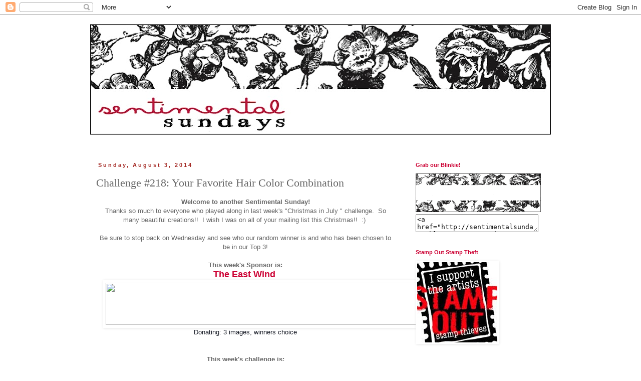

--- FILE ---
content_type: text/html; charset=UTF-8
request_url: https://sentimentalsundays.blogspot.com/2014/08/challenge-218-your-favorite-hair-color.html
body_size: 17361
content:
<!DOCTYPE html>
<html class='v2' dir='ltr' lang='en'>
<head>
<link href='https://www.blogger.com/static/v1/widgets/335934321-css_bundle_v2.css' rel='stylesheet' type='text/css'/>
<meta content='width=1100' name='viewport'/>
<meta content='text/html; charset=UTF-8' http-equiv='Content-Type'/>
<meta content='blogger' name='generator'/>
<link href='https://sentimentalsundays.blogspot.com/favicon.ico' rel='icon' type='image/x-icon'/>
<link href='http://sentimentalsundays.blogspot.com/2014/08/challenge-218-your-favorite-hair-color.html' rel='canonical'/>
<link rel="alternate" type="application/atom+xml" title="Sentimental Sundays - Atom" href="https://sentimentalsundays.blogspot.com/feeds/posts/default" />
<link rel="alternate" type="application/rss+xml" title="Sentimental Sundays - RSS" href="https://sentimentalsundays.blogspot.com/feeds/posts/default?alt=rss" />
<link rel="service.post" type="application/atom+xml" title="Sentimental Sundays - Atom" href="https://www.blogger.com/feeds/6921598276311920410/posts/default" />

<link rel="alternate" type="application/atom+xml" title="Sentimental Sundays - Atom" href="https://sentimentalsundays.blogspot.com/feeds/2338207052083663329/comments/default" />
<!--Can't find substitution for tag [blog.ieCssRetrofitLinks]-->
<link href='https://scontent-a-lax.xx.fbcdn.net/hphotos-xaf1/t1.0-9/10401393_757710397609023_4400550455152026659_n.jpg' rel='image_src'/>
<meta content='http://sentimentalsundays.blogspot.com/2014/08/challenge-218-your-favorite-hair-color.html' property='og:url'/>
<meta content='Challenge #218: Your Favorite Hair Color Combination' property='og:title'/>
<meta content='   Welcome to another Sentimental Sunday!   Thanks so much to everyone who played along in last week&#39;s &quot;Christmas in July &quot; challenge.  So m...' property='og:description'/>
<meta content='https://lh3.googleusercontent.com/blogger_img_proxy/AEn0k_twAf83gib7PRRqXIkNA_AvHgFc633qzZ9kk_gyLxvI938ECqMk-3eV6wBu8YR2UzAMVX0L-8LfMn2UgDxtCJ4hSum271sTTNdrZDq79-L5HiJnCQ1l8LiafY-_IH4DLEWyyUUjGBTDogxoO8ppGhV3JAHmrNOnV8TL-E11wQqwvq0xGyiXsluvfNg-NOs=w1200-h630-p-k-no-nu' property='og:image'/>
<title>Sentimental Sundays: Challenge #218: Your Favorite Hair Color Combination</title>
<style id='page-skin-1' type='text/css'><!--
/*
-----------------------------------------------
Blogger Template Style
Name:     Simple
Designer: Blogger
URL:      www.blogger.com
----------------------------------------------- */
/* Content
----------------------------------------------- */
body {
font: normal normal 12px 'Trebuchet MS', Trebuchet, Verdana, sans-serif;
color: #666666;
background: #ffffff none repeat scroll top left;
padding: 0 0 0 0;
}
html body .region-inner {
min-width: 0;
max-width: 100%;
width: auto;
}
h2 {
font-size: 22px;
}
a:link {
text-decoration:none;
color: #cc0033;
}
a:visited {
text-decoration:none;
color: #a32823;
}
a:hover {
text-decoration:underline;
color: #666666;
}
.body-fauxcolumn-outer .fauxcolumn-inner {
background: transparent none repeat scroll top left;
_background-image: none;
}
.body-fauxcolumn-outer .cap-top {
position: absolute;
z-index: 1;
height: 400px;
width: 100%;
}
.body-fauxcolumn-outer .cap-top .cap-left {
width: 100%;
background: transparent none repeat-x scroll top left;
_background-image: none;
}
.content-outer {
-moz-box-shadow: 0 0 0 rgba(0, 0, 0, .15);
-webkit-box-shadow: 0 0 0 rgba(0, 0, 0, .15);
-goog-ms-box-shadow: 0 0 0 #333333;
box-shadow: 0 0 0 rgba(0, 0, 0, .15);
margin-bottom: 1px;
}
.content-inner {
padding: 10px 40px;
}
.content-inner {
background-color: #ffffff;
}
/* Header
----------------------------------------------- */
.header-outer {
background: #ffffff none repeat-x scroll 0 -400px;
_background-image: none;
}
.Header h1 {
font: normal normal 40px Arial, Tahoma, Helvetica, FreeSans, sans-serif;
color: #cc0033;
text-shadow: 0 0 0 rgba(0, 0, 0, .2);
}
.Header h1 a {
color: #cc0033;
}
.Header .description {
font-size: 18px;
color: #444444;
}
.header-inner .Header .titlewrapper {
padding: 22px 0;
}
.header-inner .Header .descriptionwrapper {
padding: 0 0;
}
/* Tabs
----------------------------------------------- */
.tabs-inner .section:first-child {
border-top: 0 solid transparent;
}
.tabs-inner .section:first-child ul {
margin-top: -1px;
border-top: 1px solid transparent;
border-left: 1px solid transparent;
border-right: 1px solid transparent;
}
.tabs-inner .widget ul {
background: transparent none repeat-x scroll 0 -800px;
_background-image: none;
border-bottom: 1px solid transparent;
margin-top: 0;
margin-left: -30px;
margin-right: -30px;
}
.tabs-inner .widget li a {
display: inline-block;
padding: .6em 1em;
font: normal normal 12px Arial, Tahoma, Helvetica, FreeSans, sans-serif;
color: #a32823;
border-left: 1px solid #ffffff;
border-right: 1px solid transparent;
}
.tabs-inner .widget li:first-child a {
border-left: none;
}
.tabs-inner .widget li.selected a, .tabs-inner .widget li a:hover {
color: #cc0033;
background-color: transparent;
text-decoration: none;
}
/* Columns
----------------------------------------------- */
.main-outer {
border-top: 0 solid transparent;
}
.fauxcolumn-left-outer .fauxcolumn-inner {
border-right: 1px solid transparent;
}
.fauxcolumn-right-outer .fauxcolumn-inner {
border-left: 1px solid transparent;
}
/* Headings
----------------------------------------------- */
div.widget > h2,
div.widget h2.title {
margin: 0 0 1em 0;
font: normal bold 11px Arial, Tahoma, Helvetica, FreeSans, sans-serif;
color: #cc0033;
}
/* Widgets
----------------------------------------------- */
.widget .zippy {
color: #999999;
text-shadow: 2px 2px 1px rgba(0, 0, 0, .1);
}
.widget .popular-posts ul {
list-style: none;
}
/* Posts
----------------------------------------------- */
h2.date-header {
font: normal bold 11px Arial, Tahoma, Helvetica, FreeSans, sans-serif;
}
.date-header span {
background-color: transparent;
color: #a32823;
padding: 0.4em;
letter-spacing: 3px;
margin: inherit;
}
.main-inner {
padding-top: 35px;
padding-bottom: 65px;
}
.main-inner .column-center-inner {
padding: 0 0;
}
.main-inner .column-center-inner .section {
margin: 0 1em;
}
.post {
margin: 0 0 45px 0;
}
h3.post-title, .comments h4 {
font: normal normal 22px Georgia, Utopia, 'Palatino Linotype', Palatino, serif;
margin: .75em 0 0;
}
.post-body {
font-size: 110%;
line-height: 1.4;
position: relative;
}
.post-body img, .post-body .tr-caption-container, .Profile img, .Image img,
.BlogList .item-thumbnail img {
padding: 2px;
background: #ffffff;
border: 1px solid #ffffff;
-moz-box-shadow: 1px 1px 5px rgba(0, 0, 0, .1);
-webkit-box-shadow: 1px 1px 5px rgba(0, 0, 0, .1);
box-shadow: 1px 1px 5px rgba(0, 0, 0, .1);
}
.post-body img, .post-body .tr-caption-container {
padding: 5px;
}
.post-body .tr-caption-container {
color: #666666;
}
.post-body .tr-caption-container img {
padding: 0;
background: transparent;
border: none;
-moz-box-shadow: 0 0 0 rgba(0, 0, 0, .1);
-webkit-box-shadow: 0 0 0 rgba(0, 0, 0, .1);
box-shadow: 0 0 0 rgba(0, 0, 0, .1);
}
.post-header {
margin: 0 0 1.5em;
line-height: 1.6;
font-size: 90%;
}
.post-footer {
margin: 20px -2px 0;
padding: 5px 10px;
color: #666666;
background-color: transparent;
border-bottom: 1px solid transparent;
line-height: 1.6;
font-size: 90%;
}
#comments .comment-author {
padding-top: 1.5em;
border-top: 1px solid transparent;
background-position: 0 1.5em;
}
#comments .comment-author:first-child {
padding-top: 0;
border-top: none;
}
.avatar-image-container {
margin: .2em 0 0;
}
#comments .avatar-image-container img {
border: 1px solid #ffffff;
}
/* Comments
----------------------------------------------- */
.comments .comments-content .icon.blog-author {
background-repeat: no-repeat;
background-image: url([data-uri]);
}
.comments .comments-content .loadmore a {
border-top: 1px solid #999999;
border-bottom: 1px solid #999999;
}
.comments .comment-thread.inline-thread {
background-color: transparent;
}
.comments .continue {
border-top: 2px solid #999999;
}
/* Accents
---------------------------------------------- */
.section-columns td.columns-cell {
border-left: 1px solid transparent;
}
.blog-pager {
background: transparent url(//www.blogblog.com/1kt/simple/paging_dot.png) repeat-x scroll top center;
}
.blog-pager-older-link, .home-link,
.blog-pager-newer-link {
background-color: #ffffff;
padding: 5px;
}
.footer-outer {
border-top: 1px dashed #bbbbbb;
}
/* Mobile
----------------------------------------------- */
body.mobile  {
background-size: auto;
}
.mobile .body-fauxcolumn-outer {
background: transparent none repeat scroll top left;
}
.mobile .body-fauxcolumn-outer .cap-top {
background-size: 100% auto;
}
.mobile .content-outer {
-webkit-box-shadow: 0 0 3px rgba(0, 0, 0, .15);
box-shadow: 0 0 3px rgba(0, 0, 0, .15);
}
.mobile .tabs-inner .widget ul {
margin-left: 0;
margin-right: 0;
}
.mobile .post {
margin: 0;
}
.mobile .main-inner .column-center-inner .section {
margin: 0;
}
.mobile .date-header span {
padding: 0.1em 10px;
margin: 0 -10px;
}
.mobile h3.post-title {
margin: 0;
}
.mobile .blog-pager {
background: transparent none no-repeat scroll top center;
}
.mobile .footer-outer {
border-top: none;
}
.mobile .main-inner, .mobile .footer-inner {
background-color: #ffffff;
}
.mobile-index-contents {
color: #666666;
}
.mobile-link-button {
background-color: #cc0033;
}
.mobile-link-button a:link, .mobile-link-button a:visited {
color: #ffffff;
}
.mobile .tabs-inner .section:first-child {
border-top: none;
}
.mobile .tabs-inner .PageList .widget-content {
background-color: transparent;
color: #cc0033;
border-top: 1px solid transparent;
border-bottom: 1px solid transparent;
}
.mobile .tabs-inner .PageList .widget-content .pagelist-arrow {
border-left: 1px solid transparent;
}

--></style>
<style id='template-skin-1' type='text/css'><!--
body {
min-width: 1000px;
}
.content-outer, .content-fauxcolumn-outer, .region-inner {
min-width: 1000px;
max-width: 1000px;
_width: 1000px;
}
.main-inner .columns {
padding-left: 0px;
padding-right: 300px;
}
.main-inner .fauxcolumn-center-outer {
left: 0px;
right: 300px;
/* IE6 does not respect left and right together */
_width: expression(this.parentNode.offsetWidth -
parseInt("0px") -
parseInt("300px") + 'px');
}
.main-inner .fauxcolumn-left-outer {
width: 0px;
}
.main-inner .fauxcolumn-right-outer {
width: 300px;
}
.main-inner .column-left-outer {
width: 0px;
right: 100%;
margin-left: -0px;
}
.main-inner .column-right-outer {
width: 300px;
margin-right: -300px;
}
#layout {
min-width: 0;
}
#layout .content-outer {
min-width: 0;
width: 800px;
}
#layout .region-inner {
min-width: 0;
width: auto;
}
body#layout div.add_widget {
padding: 8px;
}
body#layout div.add_widget a {
margin-left: 32px;
}
--></style>
<link href='https://www.blogger.com/dyn-css/authorization.css?targetBlogID=6921598276311920410&amp;zx=ba9267ea-fab1-4090-9ec7-0c5aba227b79' media='none' onload='if(media!=&#39;all&#39;)media=&#39;all&#39;' rel='stylesheet'/><noscript><link href='https://www.blogger.com/dyn-css/authorization.css?targetBlogID=6921598276311920410&amp;zx=ba9267ea-fab1-4090-9ec7-0c5aba227b79' rel='stylesheet'/></noscript>
<meta name='google-adsense-platform-account' content='ca-host-pub-1556223355139109'/>
<meta name='google-adsense-platform-domain' content='blogspot.com'/>

</head>
<body class='loading variant-simplysimple'>
<div class='navbar section' id='navbar' name='Navbar'><div class='widget Navbar' data-version='1' id='Navbar1'><script type="text/javascript">
    function setAttributeOnload(object, attribute, val) {
      if(window.addEventListener) {
        window.addEventListener('load',
          function(){ object[attribute] = val; }, false);
      } else {
        window.attachEvent('onload', function(){ object[attribute] = val; });
      }
    }
  </script>
<div id="navbar-iframe-container"></div>
<script type="text/javascript" src="https://apis.google.com/js/platform.js"></script>
<script type="text/javascript">
      gapi.load("gapi.iframes:gapi.iframes.style.bubble", function() {
        if (gapi.iframes && gapi.iframes.getContext) {
          gapi.iframes.getContext().openChild({
              url: 'https://www.blogger.com/navbar/6921598276311920410?po\x3d2338207052083663329\x26origin\x3dhttps://sentimentalsundays.blogspot.com',
              where: document.getElementById("navbar-iframe-container"),
              id: "navbar-iframe"
          });
        }
      });
    </script><script type="text/javascript">
(function() {
var script = document.createElement('script');
script.type = 'text/javascript';
script.src = '//pagead2.googlesyndication.com/pagead/js/google_top_exp.js';
var head = document.getElementsByTagName('head')[0];
if (head) {
head.appendChild(script);
}})();
</script>
</div></div>
<div class='body-fauxcolumns'>
<div class='fauxcolumn-outer body-fauxcolumn-outer'>
<div class='cap-top'>
<div class='cap-left'></div>
<div class='cap-right'></div>
</div>
<div class='fauxborder-left'>
<div class='fauxborder-right'></div>
<div class='fauxcolumn-inner'>
</div>
</div>
<div class='cap-bottom'>
<div class='cap-left'></div>
<div class='cap-right'></div>
</div>
</div>
</div>
<div class='content'>
<div class='content-fauxcolumns'>
<div class='fauxcolumn-outer content-fauxcolumn-outer'>
<div class='cap-top'>
<div class='cap-left'></div>
<div class='cap-right'></div>
</div>
<div class='fauxborder-left'>
<div class='fauxborder-right'></div>
<div class='fauxcolumn-inner'>
</div>
</div>
<div class='cap-bottom'>
<div class='cap-left'></div>
<div class='cap-right'></div>
</div>
</div>
</div>
<div class='content-outer'>
<div class='content-cap-top cap-top'>
<div class='cap-left'></div>
<div class='cap-right'></div>
</div>
<div class='fauxborder-left content-fauxborder-left'>
<div class='fauxborder-right content-fauxborder-right'></div>
<div class='content-inner'>
<header>
<div class='header-outer'>
<div class='header-cap-top cap-top'>
<div class='cap-left'></div>
<div class='cap-right'></div>
</div>
<div class='fauxborder-left header-fauxborder-left'>
<div class='fauxborder-right header-fauxborder-right'></div>
<div class='region-inner header-inner'>
<div class='header section' id='header' name='Header'><div class='widget Header' data-version='1' id='Header1'>
<div id='header-inner'>
<a href='https://sentimentalsundays.blogspot.com/' style='display: block'>
<img alt='Sentimental Sundays' height='248px; ' id='Header1_headerimg' src='https://blogger.googleusercontent.com/img/b/R29vZ2xl/AVvXsEhzXfzbURaK9evHO5-cf1YmboERbe3Zpk1WrsVTmgzHX_nl5LL4z6qHeXkYtcWMOfKX1tbqJbigCg1tRFVGH8i62zXNtwjtV_VodiAzc3XHHu_EUsnWlspT6Cz1Uo4p3JR56yqh5s7Yabg/s920/ss_header3.jpg' style='display: block' width='920px; '/>
</a>
</div>
</div></div>
</div>
</div>
<div class='header-cap-bottom cap-bottom'>
<div class='cap-left'></div>
<div class='cap-right'></div>
</div>
</div>
</header>
<div class='tabs-outer'>
<div class='tabs-cap-top cap-top'>
<div class='cap-left'></div>
<div class='cap-right'></div>
</div>
<div class='fauxborder-left tabs-fauxborder-left'>
<div class='fauxborder-right tabs-fauxborder-right'></div>
<div class='region-inner tabs-inner'>
<div class='tabs no-items section' id='crosscol' name='Cross-Column'></div>
<div class='tabs no-items section' id='crosscol-overflow' name='Cross-Column 2'></div>
</div>
</div>
<div class='tabs-cap-bottom cap-bottom'>
<div class='cap-left'></div>
<div class='cap-right'></div>
</div>
</div>
<div class='main-outer'>
<div class='main-cap-top cap-top'>
<div class='cap-left'></div>
<div class='cap-right'></div>
</div>
<div class='fauxborder-left main-fauxborder-left'>
<div class='fauxborder-right main-fauxborder-right'></div>
<div class='region-inner main-inner'>
<div class='columns fauxcolumns'>
<div class='fauxcolumn-outer fauxcolumn-center-outer'>
<div class='cap-top'>
<div class='cap-left'></div>
<div class='cap-right'></div>
</div>
<div class='fauxborder-left'>
<div class='fauxborder-right'></div>
<div class='fauxcolumn-inner'>
</div>
</div>
<div class='cap-bottom'>
<div class='cap-left'></div>
<div class='cap-right'></div>
</div>
</div>
<div class='fauxcolumn-outer fauxcolumn-left-outer'>
<div class='cap-top'>
<div class='cap-left'></div>
<div class='cap-right'></div>
</div>
<div class='fauxborder-left'>
<div class='fauxborder-right'></div>
<div class='fauxcolumn-inner'>
</div>
</div>
<div class='cap-bottom'>
<div class='cap-left'></div>
<div class='cap-right'></div>
</div>
</div>
<div class='fauxcolumn-outer fauxcolumn-right-outer'>
<div class='cap-top'>
<div class='cap-left'></div>
<div class='cap-right'></div>
</div>
<div class='fauxborder-left'>
<div class='fauxborder-right'></div>
<div class='fauxcolumn-inner'>
</div>
</div>
<div class='cap-bottom'>
<div class='cap-left'></div>
<div class='cap-right'></div>
</div>
</div>
<!-- corrects IE6 width calculation -->
<div class='columns-inner'>
<div class='column-center-outer'>
<div class='column-center-inner'>
<div class='main section' id='main' name='Main'><div class='widget Blog' data-version='1' id='Blog1'>
<div class='blog-posts hfeed'>

          <div class="date-outer">
        
<h2 class='date-header'><span>Sunday, August 3, 2014</span></h2>

          <div class="date-posts">
        
<div class='post-outer'>
<div class='post hentry uncustomized-post-template' itemprop='blogPost' itemscope='itemscope' itemtype='http://schema.org/BlogPosting'>
<meta content='https://scontent-a-lax.xx.fbcdn.net/hphotos-xaf1/t1.0-9/10401393_757710397609023_4400550455152026659_n.jpg' itemprop='image_url'/>
<meta content='6921598276311920410' itemprop='blogId'/>
<meta content='2338207052083663329' itemprop='postId'/>
<a name='2338207052083663329'></a>
<h3 class='post-title entry-title' itemprop='name'>
Challenge #218: Your Favorite Hair Color Combination
</h3>
<div class='post-header'>
<div class='post-header-line-1'></div>
</div>
<div class='post-body entry-content' id='post-body-2338207052083663329' itemprop='description articleBody'>
<div dir="ltr" style="text-align: left;" trbidi="on">
<div style="text-align: center;">
<div style="background-color: white; line-height: 18px;">
<b><span style="font-family: Verdana, sans-serif;">Welcome to another Sentimental Sunday!</span></b></div>
<div style="background-color: white;">
<span style="font-family: Verdana, sans-serif;"><span style="line-height: 18px;">Thanks so much to everyone who played along in last week's "Christmas in July " challenge. &nbsp;So many beautiful creations!! &nbsp;I wish I was on all of your mailing list this&nbsp;Christmas!! &nbsp;:)&nbsp;</span></span><br />
<div style="line-height: 18px;">
<br /></div>
<div style="line-height: 18px;">
<span style="font-family: Verdana, sans-serif;">Be sure to stop back on Wednesday and see who our random winner is and who has been chosen to be in our Top 3!</span></div>
</div>
<div style="background-color: white; line-height: 18px;">
<span style="font-family: Verdana, sans-serif;"><br /></span></div>
<div style="background-color: white; line-height: 18px;">
<span style="font-family: Verdana, sans-serif; font-weight: bold;">This week's Sponsor is:</span><br />
<span style="font-family: Verdana, sans-serif; font-size: large; font-weight: bold;"><a href="https://www.etsy.com/shop/theeastwind">The East Wind&nbsp;</a></span><br />
<div class="separator" style="clear: both; text-align: center;">
<a href="https://scontent-a-lax.xx.fbcdn.net/hphotos-xaf1/t1.0-9/10401393_757710397609023_4400550455152026659_n.jpg" imageanchor="1" style="margin-left: 1em; margin-right: 1em;"><img border="0" height="84" src="https://scontent-a-lax.xx.fbcdn.net/hphotos-xaf1/t1.0-9/10401393_757710397609023_4400550455152026659_n.jpg" width="640" /></a></div>
<span style="color: #141823; text-align: left;"><span style="font-family: Verdana, sans-serif;">Donating: 3 images, winners choice</span></span><br />
<span style="font-family: Verdana, sans-serif; font-weight: bold;"><br /></span></div>
<div style="background-color: white; line-height: 18px;">
<div class="separator" style="clear: both;">
</div>
<br /></div>
<div style="background-color: white;">
<div style="line-height: 18px;">
<b><span style="font-family: Verdana, sans-serif;">This week's challenge is:</span></b></div>
<span style="font-family: Verdana, sans-serif; font-size: large;"><span style="line-height: 18px;"><b>Your Favorite Hair Color Combination</b></span></span><br />
<div style="line-height: 18px;">
<i><b><span style="font-family: Verdana, sans-serif;">(plus a sentiment and list your Medium and color combination(s)</span></b></i></div>
</div>
<div style="background-color: white; line-height: 18px;">
<span style="font-family: Verdana, sans-serif;"><br /></span></div>
<div style="background-color: white; line-height: 18px;">
<div style="line-height: normal; margin: 0px;">
<span style="font-family: Verdana, sans-serif;">Wait til you see this weeks DT inspiration, you will truly be inspired.</span></div>
</div>
</div>
<div>
<div style="text-align: center;">
<span style="font-size: large;"><span style="font-family: Verdana, sans-serif;"><span style="background-color: white; color: #660000; line-height: 18px;"><br /></span></span></span>
<br />
<div class="yiv1041822308MsoNormal" style="background-color: white; line-height: 18px; margin-bottom: 0.0001pt;">
<b><span style="color: #660000; font-family: Verdana, sans-serif; font-size: large;"><u><a href="http://calypsocandycraft.blogspot.com/">Calypso</a></u></span></b><br />
<span style="font-family: Verdana, sans-serif;"><span style="line-height: normal;">using:<a href="https://www.etsy.com/listing/178402404/digital-stamp-lucy-loo-close-up-300dpi?ref=shop_home_active_20"> L</a></span><span style="color: #141823; text-align: left;"><a href="https://www.etsy.com/listing/178402404/digital-stamp-lucy-loo-close-up-300dpi?ref=shop_home_active_20">ucy Loo' Close Up</a></span></span><br />
<span style="font-family: Verdana, sans-serif;"><br /></span>
<div class="separator" style="clear: both; text-align: center;">
<a href="https://blogger.googleusercontent.com/img/b/R29vZ2xl/AVvXsEipSPHI5e850htdhT2nHqDhgmmnSIANKHV_KQvTwCeaQ31fQ-CJSTIQMhco5ZeuJ6V26KNvMK-qiypEEqEWeWYIZpf-FYLbKqeh3XLJFyCZRmEFIj8JwrX_yB-NTOSfUV-TVm8iiwzwPIA/s1600/08032014.jpg" imageanchor="1" style="margin-left: 1em; margin-right: 1em;"><img border="0" height="400" src="https://blogger.googleusercontent.com/img/b/R29vZ2xl/AVvXsEipSPHI5e850htdhT2nHqDhgmmnSIANKHV_KQvTwCeaQ31fQ-CJSTIQMhco5ZeuJ6V26KNvMK-qiypEEqEWeWYIZpf-FYLbKqeh3XLJFyCZRmEFIj8JwrX_yB-NTOSfUV-TVm8iiwzwPIA/s1600/08032014.jpg" width="364" /></a></div>
<span style="font-family: Verdana, sans-serif;">Hair color info:&nbsp;</span><br />
<span style="font-family: Verdana, sans-serif;">Copics: E79, 77, 74</span></div>
<div class="yiv1041822308MsoNormal" style="background-color: white; line-height: 18px; margin-bottom: 0.0001pt;">
<span style="font-family: Verdana, sans-serif; font-size: large;"><br /></span></div>
<div class="yiv1041822308MsoNormal" style="background-color: white; line-height: 18px; margin-bottom: 0.0001pt;">
<b><span style="color: #660000; font-family: Verdana, sans-serif; font-size: large;"><a href="http://www.vibgyorkrafts.blogspot.com/">Erum</a></span></b><br />
<span style="font-family: Verdana, sans-serif; line-height: normal;">using:&nbsp;</span><span style="font-family: Verdana, sans-serif; line-height: normal;"><a href="https://www.etsy.com/listing/178402404/digital-stamp-lucy-loo-close-up-300dpi?ref=shop_home_active_20">&nbsp;L</a></span><span style="color: #141823; font-family: Verdana, sans-serif; text-align: left;"><a href="https://www.etsy.com/listing/178402404/digital-stamp-lucy-loo-close-up-300dpi?ref=shop_home_active_20">ucy Loo' Close Up</a></span><br />
<br />
<a href="https://blogger.googleusercontent.com/img/b/R29vZ2xl/AVvXsEhuA_RJhHSPiKJEZEZzcmDJc4W-nzVNSWe_ZAdMFHBF5ZQCJQca30wqLKPjUO92QiWOu9Gk8n2R4SBBCfwemrHQZQvpFuqC8ZG2OIClahOpMIx-w9l1Yx2bC5FHKnPPBwbtTXVCoQwCR3kb/s1600/IMG_6414.jpg" imageanchor="1" style="margin-left: 1em; margin-right: 1em;"><img border="0" height="400" src="https://blogger.googleusercontent.com/img/b/R29vZ2xl/AVvXsEhuA_RJhHSPiKJEZEZzcmDJc4W-nzVNSWe_ZAdMFHBF5ZQCJQca30wqLKPjUO92QiWOu9Gk8n2R4SBBCfwemrHQZQvpFuqC8ZG2OIClahOpMIx-w9l1Yx2bC5FHKnPPBwbtTXVCoQwCR3kb/s1600/IMG_6414.jpg" width="379" /></a><br />
<span style="font-family: Verdana, sans-serif;">Hair color info:&nbsp;</span><br />
<span style="font-family: Verdana, sans-serif;">Faber Castell Classic color pencils 361,353,343,399</span><br />
<span style="font-family: Verdana, sans-serif; font-size: large;"><br /></span></div>
<div class="yiv1041822308MsoNormal" style="background-color: white; line-height: 18px; margin-bottom: 0.0001pt;">
<u style="background-color: transparent; line-height: normal;"><b><span style="color: #660000; font-family: Verdana, sans-serif; font-size: large;"><a href="http://allthingspurpleandsparkly.blogspot.co.uk/">Rachael</a></span></b></u></div>
<div class="yiv1041822308MsoNormal" style="margin-bottom: 0.0001pt;">
<div style="background-color: white; line-height: 18px;">
<span style="font-family: Verdana, sans-serif;"><span style="line-height: normal;">using:&nbsp;</span><span style="color: #141823; text-align: left;"><a href="https://www.etsy.com/listing/183431020/digital-stamp-lucy-loo-being-lucy-300dpi?ref=shop_home_active_21">Lucy Loo' Being Lucy</a></span></span><br />
<span style="font-family: Verdana, sans-serif;"><br /></span></div>
<div class="separator" style="background-color: white; clear: both; line-height: 18px; text-align: center;">
<a href="https://fbcdn-sphotos-b-a.akamaihd.net/hphotos-ak-xap1/v/t1.0-9/10570269_10152656647819343_3588121313045996284_n.jpg?oh=d711f2da7372ac21717f3b2a37999182&amp;oe=5441B749&amp;__gda__=1415187228_67aadd02b6a1134dd3a7d67e0259ac3d" imageanchor="1" style="margin-left: 1em; margin-right: 1em;"><img border="0" height="400" src="https://fbcdn-sphotos-b-a.akamaihd.net/hphotos-ak-xap1/v/t1.0-9/10570269_10152656647819343_3588121313045996284_n.jpg?oh=d711f2da7372ac21717f3b2a37999182&amp;oe=5441B749&amp;__gda__=1415187228_67aadd02b6a1134dd3a7d67e0259ac3d" width="398" /></a></div>
<div class="separator" style="background-color: white; clear: both; line-height: 18px; text-align: center;">
<span style="font-family: Verdana, sans-serif;">Hair color info:&nbsp;</span></div>
<div class="separator" style="clear: both; line-height: 18px; text-align: center;">
<span style="background-color: white; color: #141823; line-height: 20.479999542236328px; text-align: left;"><span style="font-family: Verdana, sans-serif;">Combination of both using lavender, lilac promarkers, then pencils 79 and 81 purples and finished with 120 black.</span></span></div>
<div class="separator" style="clear: both; line-height: 18px; text-align: center;">
<span style="background-color: white; color: #141823; line-height: 20.479999542236328px; text-align: left;"><span style="font-family: Verdana, sans-serif;"><br /></span></span></div>
<div class="separator" style="clear: both; line-height: 18px; text-align: center;">
<span style="background-color: white; color: #141823; line-height: 20.479999542236328px; text-align: left;"><span style="font-family: Verdana, sans-serif; font-size: large;"><b><a href="http://scribblesbysandy.blogspot.com/">Sandy</a></b></span></span></div>
<div class="separator" style="clear: both; line-height: 18px; text-align: center;">
<span style="background-color: white; font-family: Verdana, sans-serif; line-height: normal;">using:&nbsp;</span><span style="background-color: white; color: #141823; font-family: Verdana, sans-serif; text-align: left;"><a href="https://www.etsy.com/listing/183431020/digital-stamp-lucy-loo-being-lucy-300dpi?ref=shop_home_active_21">Lucy Loo' Being Lucy</a></span></div>
<div class="separator" style="clear: both; line-height: 18px; text-align: center;">
<br /></div>
<div class="separator" style="clear: both; text-align: center;">
<a href="https://blogger.googleusercontent.com/img/b/R29vZ2xl/AVvXsEgpEIWH-5Jp__8fKyqGGCQ0PXrnidZG6jwd6ZtVJUbom5xWgFl60c3Bh_JFxYPK-EVPP4wk-YBUS2MaP-rhom7VYD95k5CGCnuEZa92409K0fixEDqruDINtWxQf635GUUzYgovjfXnJ4EB/s1600/ss+218.jpg" imageanchor="1" style="margin-left: 1em; margin-right: 1em;"><img border="0" height="397" src="https://blogger.googleusercontent.com/img/b/R29vZ2xl/AVvXsEgpEIWH-5Jp__8fKyqGGCQ0PXrnidZG6jwd6ZtVJUbom5xWgFl60c3Bh_JFxYPK-EVPP4wk-YBUS2MaP-rhom7VYD95k5CGCnuEZa92409K0fixEDqruDINtWxQf635GUUzYgovjfXnJ4EB/s1600/ss+218.jpg" width="400" /></a></div>
<div class="separator" style="clear: both; line-height: 18px; text-align: center;">
Hair (Light Brown): Copics: E31, E35 &amp; E37</div>
<div class="separator" style="clear: both; line-height: 18px; text-align: center;">
Skin: E000, E00 E02 &amp; Cheek R20</div>
<div class="separator" style="clear: both; line-height: 18px; text-align: center;">
<br /></div>
<div style="background-color: white; line-height: 18px;">
<br /></div>
</div>
<div class="yiv1041822308MsoNormal" style="background-color: white; line-height: 18px; margin-bottom: 0.0001pt;">
<span style="font-family: Verdana, sans-serif;">**************************************</span></div>
</div>
</div>
<div style="text-align: center;">
<span style="font-family: Verdana, sans-serif;"><!-- start InLinkz script -->
    </span><br />
<div class="InLinkzContainer" id="432995">
<span style="font-family: Verdana, sans-serif;"><a href="http://new.inlinkz.com//luwpview.php?id=432995" rel="nofollow" title="click to view in an external page.">An InLinkz Link-up</a></span></div>
<span style="font-family: Verdana, sans-serif;">
    <script src="//static.inlinkz.com/cs2.js?v=007" type="text/javascript"></script>
<!-- end InLinkz script --></span></div>
<div style="text-align: center;">
<span style="font-family: Verdana, sans-serif;"><br /></span>
<br />
<div class="MsoNormal" style="line-height: 12pt; margin-bottom: 0.0001pt;">
<span style="font-family: Verdana, sans-serif;"><b>When uploading to SCS, PCP, SNR, o</b><b>r other galleries, please use the keyword "sentimentalsundays" Thank you!</b></span></div>
</div>
<div style="text-align: center;">
<div class="separator" style="clear: both;">
<a href="http://i1227.photobucket.com/albums/ee431/Calypso79/ss_images/ss_signature.jpg" imageanchor="1" style="margin-left: 1em; margin-right: 1em;"><span style="font-family: Verdana, sans-serif;"><img border="0" src="https://lh3.googleusercontent.com/blogger_img_proxy/AEn0k_s1M4fB1RQkiFjo35tWindYQi2kNsdrqyjEYwKFBy0iY2L2cjgaCpVD7dL6GeTVjhmd0w7RmdPJJXddWr_-xKLQqvI8UNIaDuaMbnOUs6ZaCMDq5guO4AXl49XWx9ooKIZWPI2dDyokG83UlIxy-puj=s0-d" style="text-align: start;"></span></a></div>
</div>
</div>
<div style='clear: both;'></div>
</div>
<div class='post-footer'>
<div class='post-footer-line post-footer-line-1'>
<span class='post-author vcard'>
Posted by
<span class='fn' itemprop='author' itemscope='itemscope' itemtype='http://schema.org/Person'>
<span itemprop='name'>Nazeema Calypso Thompson</span>
</span>
</span>
<span class='post-timestamp'>
at
<meta content='http://sentimentalsundays.blogspot.com/2014/08/challenge-218-your-favorite-hair-color.html' itemprop='url'/>
<a class='timestamp-link' href='https://sentimentalsundays.blogspot.com/2014/08/challenge-218-your-favorite-hair-color.html' rel='bookmark' title='permanent link'><abbr class='published' itemprop='datePublished' title='2014-08-03T08:00:00-07:00'>8/03/2014 08:00:00 AM</abbr></a>
</span>
<span class='post-comment-link'>
</span>
<span class='post-icons'>
<span class='item-action'>
<a href='https://www.blogger.com/email-post/6921598276311920410/2338207052083663329' title='Email Post'>
<img alt='' class='icon-action' height='13' src='https://resources.blogblog.com/img/icon18_email.gif' width='18'/>
</a>
</span>
<span class='item-control blog-admin pid-704966417'>
<a href='https://www.blogger.com/post-edit.g?blogID=6921598276311920410&postID=2338207052083663329&from=pencil' title='Edit Post'>
<img alt='' class='icon-action' height='18' src='https://resources.blogblog.com/img/icon18_edit_allbkg.gif' width='18'/>
</a>
</span>
</span>
<div class='post-share-buttons goog-inline-block'>
</div>
</div>
<div class='post-footer-line post-footer-line-2'>
<span class='post-labels'>
Labels:
<a href='https://sentimentalsundays.blogspot.com/search/label/challenges' rel='tag'>challenges</a>
</span>
</div>
<div class='post-footer-line post-footer-line-3'>
<span class='post-location'>
</span>
</div>
</div>
</div>
<div class='comments' id='comments'>
<a name='comments'></a>
<h4>3 comments:</h4>
<div id='Blog1_comments-block-wrapper'>
<dl class='avatar-comment-indent' id='comments-block'>
<dt class='comment-author ' id='c5189153627084455514'>
<a name='c5189153627084455514'></a>
<div class="avatar-image-container vcard"><span dir="ltr"><a href="https://www.blogger.com/profile/08590450297186308596" target="" rel="nofollow" onclick="" class="avatar-hovercard" id="av-5189153627084455514-08590450297186308596"><img src="https://resources.blogblog.com/img/blank.gif" width="35" height="35" class="delayLoad" style="display: none;" longdesc="//blogger.googleusercontent.com/img/b/R29vZ2xl/AVvXsEgyCPT3V1ZcpmNJ6EHF3DSMSzrDwEKgsUXRO2fadY_m4fM4vYwcdHdUPP5wfvca_XYSF0avYPmDkHQ2RYrwpK_Dk2VXQa00M19-ybrkjq_vwZ7lZsvqepmmoLOCHMIWVQ/s45-c/*" alt="" title="Wendy">

<noscript><img src="//blogger.googleusercontent.com/img/b/R29vZ2xl/AVvXsEgyCPT3V1ZcpmNJ6EHF3DSMSzrDwEKgsUXRO2fadY_m4fM4vYwcdHdUPP5wfvca_XYSF0avYPmDkHQ2RYrwpK_Dk2VXQa00M19-ybrkjq_vwZ7lZsvqepmmoLOCHMIWVQ/s45-c/*" width="35" height="35" class="photo" alt=""></noscript></a></span></div>
<a href='https://www.blogger.com/profile/08590450297186308596' rel='nofollow'>Wendy</a>
said...
</dt>
<dd class='comment-body' id='Blog1_cmt-5189153627084455514'>
<p>
Your design team samples are wonderful. Love the dimension you achieved with your &quot;hair coloring&quot; skills. Thanks for the unique challenge. 
</p>
</dd>
<dd class='comment-footer'>
<span class='comment-timestamp'>
<a href='https://sentimentalsundays.blogspot.com/2014/08/challenge-218-your-favorite-hair-color.html?showComment=1407112050780#c5189153627084455514' title='comment permalink'>
August 3, 2014 at 5:27&#8239;PM
</a>
<span class='item-control blog-admin pid-2122391819'>
<a class='comment-delete' href='https://www.blogger.com/comment/delete/6921598276311920410/5189153627084455514' title='Delete Comment'>
<img src='https://resources.blogblog.com/img/icon_delete13.gif'/>
</a>
</span>
</span>
</dd>
<dt class='comment-author ' id='c3436272000903131776'>
<a name='c3436272000903131776'></a>
<div class="avatar-image-container vcard"><span dir="ltr"><a href="https://www.blogger.com/profile/14231165225457961362" target="" rel="nofollow" onclick="" class="avatar-hovercard" id="av-3436272000903131776-14231165225457961362"><img src="https://resources.blogblog.com/img/blank.gif" width="35" height="35" class="delayLoad" style="display: none;" longdesc="//blogger.googleusercontent.com/img/b/R29vZ2xl/AVvXsEiQZJqCjtoHUpg2rtONPAYoyDToYkGMAWyqEbWWr2gs5__oETKnmGw8cfyhA3m0IqI6sNAGhda4kYTeFmF7LYfi9AapcSxYmcw99Pw9j1misPcjHwk952pncWztx6Mk8A/s45-c/ma%C5%82e.jpg" alt="" title="Aneta">

<noscript><img src="//blogger.googleusercontent.com/img/b/R29vZ2xl/AVvXsEiQZJqCjtoHUpg2rtONPAYoyDToYkGMAWyqEbWWr2gs5__oETKnmGw8cfyhA3m0IqI6sNAGhda4kYTeFmF7LYfi9AapcSxYmcw99Pw9j1misPcjHwk952pncWztx6Mk8A/s45-c/ma%C5%82e.jpg" width="35" height="35" class="photo" alt=""></noscript></a></span></div>
<a href='https://www.blogger.com/profile/14231165225457961362' rel='nofollow'>Aneta</a>
said...
</dt>
<dd class='comment-body' id='Blog1_cmt-3436272000903131776'>
<p>
Wow! Amazing inspirations! 
</p>
</dd>
<dd class='comment-footer'>
<span class='comment-timestamp'>
<a href='https://sentimentalsundays.blogspot.com/2014/08/challenge-218-your-favorite-hair-color.html?showComment=1407135410806#c3436272000903131776' title='comment permalink'>
August 3, 2014 at 11:56&#8239;PM
</a>
<span class='item-control blog-admin pid-805845980'>
<a class='comment-delete' href='https://www.blogger.com/comment/delete/6921598276311920410/3436272000903131776' title='Delete Comment'>
<img src='https://resources.blogblog.com/img/icon_delete13.gif'/>
</a>
</span>
</span>
</dd>
<dt class='comment-author ' id='c7538871100297945517'>
<a name='c7538871100297945517'></a>
<div class="avatar-image-container vcard"><span dir="ltr"><a href="https://www.blogger.com/profile/10535755424599567931" target="" rel="nofollow" onclick="" class="avatar-hovercard" id="av-7538871100297945517-10535755424599567931"><img src="https://resources.blogblog.com/img/blank.gif" width="35" height="35" class="delayLoad" style="display: none;" longdesc="//blogger.googleusercontent.com/img/b/R29vZ2xl/AVvXsEgcG5TmyRlwOOAqKmEt5E-_3P0clUyw_Eh3QXxFcME9F1js0eNViN-sjovGyn7o7vLDk5l3bBkMhIB6fLnibLw-SdYP_6W0oBeGLBYVJ30WHgNOJenfqwaxWzlvxnm6zCA/s45-c/CMS+030114+small.jpg" alt="" title="Carla S.">

<noscript><img src="//blogger.googleusercontent.com/img/b/R29vZ2xl/AVvXsEgcG5TmyRlwOOAqKmEt5E-_3P0clUyw_Eh3QXxFcME9F1js0eNViN-sjovGyn7o7vLDk5l3bBkMhIB6fLnibLw-SdYP_6W0oBeGLBYVJ30WHgNOJenfqwaxWzlvxnm6zCA/s45-c/CMS+030114+small.jpg" width="35" height="35" class="photo" alt=""></noscript></a></span></div>
<a href='https://www.blogger.com/profile/10535755424599567931' rel='nofollow'>Carla S.</a>
said...
</dt>
<dd class='comment-body' id='Blog1_cmt-7538871100297945517'>
<p>
Fantastic DT creations!  Thanks for the fun challenge!
</p>
</dd>
<dd class='comment-footer'>
<span class='comment-timestamp'>
<a href='https://sentimentalsundays.blogspot.com/2014/08/challenge-218-your-favorite-hair-color.html?showComment=1407183214918#c7538871100297945517' title='comment permalink'>
August 4, 2014 at 1:13&#8239;PM
</a>
<span class='item-control blog-admin pid-1216486081'>
<a class='comment-delete' href='https://www.blogger.com/comment/delete/6921598276311920410/7538871100297945517' title='Delete Comment'>
<img src='https://resources.blogblog.com/img/icon_delete13.gif'/>
</a>
</span>
</span>
</dd>
</dl>
</div>
<p class='comment-footer'>
<a href='https://www.blogger.com/comment/fullpage/post/6921598276311920410/2338207052083663329' onclick='javascript:window.open(this.href, "bloggerPopup", "toolbar=0,location=0,statusbar=1,menubar=0,scrollbars=yes,width=640,height=500"); return false;'>Post a Comment</a>
</p>
</div>
</div>

        </div></div>
      
</div>
<div class='blog-pager' id='blog-pager'>
<span id='blog-pager-newer-link'>
<a class='blog-pager-newer-link' href='https://sentimentalsundays.blogspot.com/2014/08/winners-challenge-214-and-217.html' id='Blog1_blog-pager-newer-link' title='Newer Post'>Newer Post</a>
</span>
<span id='blog-pager-older-link'>
<a class='blog-pager-older-link' href='https://sentimentalsundays.blogspot.com/2014/07/challenge-217-christmas-in-july.html' id='Blog1_blog-pager-older-link' title='Older Post'>Older Post</a>
</span>
<a class='home-link' href='https://sentimentalsundays.blogspot.com/'>Home</a>
</div>
<div class='clear'></div>
<div class='post-feeds'>
<div class='feed-links'>
Subscribe to:
<a class='feed-link' href='https://sentimentalsundays.blogspot.com/feeds/2338207052083663329/comments/default' target='_blank' type='application/atom+xml'>Post Comments (Atom)</a>
</div>
</div>
</div></div>
</div>
</div>
<div class='column-left-outer'>
<div class='column-left-inner'>
<aside>
</aside>
</div>
</div>
<div class='column-right-outer'>
<div class='column-right-inner'>
<aside>
<div class='sidebar section' id='sidebar-right-1'><div class='widget HTML' data-version='1' id='HTML2'>
<h2 class='title'>Grab our Blinkie!</h2>
<div class='widget-content'>
<center><img src="https://lh3.googleusercontent.com/blogger_img_proxy/AEn0k_svHZ4OuwwSiJAqdEBUJ4gTRK9m3fa6S7tvRyUdruC1R-SrH78a51-_0YCBCRCA0RdBEz4Jd7bpuPyrCNhpnDy18ezxzvDffE6URUNl-UuMu9b6nV2YAcZ91sGWtYmormZrHHrXUTj1UYJHhNbc2ec=s0-d">
<textarea name="BlogButton" rows=2 cols=28>
<a href="http://sentimentalsundays.blogspot.com/"><img src="http://i1227.photobucket.com/albums/ee431/Calypso79/ss_images/ss_blinkie.gif" /></a></textarea><br />
</center>
</div>
<div class='clear'></div>
</div><div class='widget Image' data-version='1' id='Image1'>
<h2>Stamp Out Stamp Theft</h2>
<div class='widget-content'>
<a href='http://stampoutstamptheft.blogspot.com/'>
<img alt='Stamp Out Stamp Theft' height='160' id='Image1_img' src='https://blogger.googleusercontent.com/img/b/R29vZ2xl/AVvXsEgAbHo43PomFtzriSPfizmmg0YP758yn2L-wCOPhdRdZsNE4Yh8R3lqO3-wMHy4B41PMb-pe4M7j5_0CepkuamVo91ZpIa3mu0vU8fugdNNkaWVvhXpEb0AhK237IBCmt2uvNw8ziVpf74/s200/Stamp+Out.jpg' width='160'/>
</a>
<br/>
</div>
<div class='clear'></div>
</div><div class='widget Image' data-version='1' id='Image2'>
<h2>This weeks sponsor(s):</h2>
<div class='widget-content'>
<a href='http://www.bugaboostamps.com'>
<img alt='This weeks sponsor(s):' height='184' id='Image2_img' src='https://blogger.googleusercontent.com/img/b/R29vZ2xl/AVvXsEi0XbZwjVv5UaxYX1qpKugNe7BqZ_oCwCnAYWCLo-X-A8D9tPg395R5wyDOej3y5TJ6iLfckID_XPeLSs3VYgN9K-SRB7-OenxJhCGLQUpxgRVFdmh86Sk-0GSfiCTOHUnlagT2XtLKN9U/s240/Badge.jpg' width='184'/>
</a>
<br/>
</div>
<div class='clear'></div>
</div><div class='widget Followers' data-version='1' id='Followers1'>
<h2 class='title'>Our Awesome Followers!</h2>
<div class='widget-content'>
<div id='Followers1-wrapper'>
<div style='margin-right:2px;'>
<div><script type="text/javascript" src="https://apis.google.com/js/platform.js"></script>
<div id="followers-iframe-container"></div>
<script type="text/javascript">
    window.followersIframe = null;
    function followersIframeOpen(url) {
      gapi.load("gapi.iframes", function() {
        if (gapi.iframes && gapi.iframes.getContext) {
          window.followersIframe = gapi.iframes.getContext().openChild({
            url: url,
            where: document.getElementById("followers-iframe-container"),
            messageHandlersFilter: gapi.iframes.CROSS_ORIGIN_IFRAMES_FILTER,
            messageHandlers: {
              '_ready': function(obj) {
                window.followersIframe.getIframeEl().height = obj.height;
              },
              'reset': function() {
                window.followersIframe.close();
                followersIframeOpen("https://www.blogger.com/followers/frame/6921598276311920410?colors\x3dCgt0cmFuc3BhcmVudBILdHJhbnNwYXJlbnQaByM2NjY2NjYiByNjYzAwMzMqByNmZmZmZmYyByNjYzAwMzM6ByM2NjY2NjZCByNjYzAwMzNKByM5OTk5OTlSByNjYzAwMzNaC3RyYW5zcGFyZW50\x26pageSize\x3d21\x26hl\x3den\x26origin\x3dhttps://sentimentalsundays.blogspot.com");
              },
              'open': function(url) {
                window.followersIframe.close();
                followersIframeOpen(url);
              }
            }
          });
        }
      });
    }
    followersIframeOpen("https://www.blogger.com/followers/frame/6921598276311920410?colors\x3dCgt0cmFuc3BhcmVudBILdHJhbnNwYXJlbnQaByM2NjY2NjYiByNjYzAwMzMqByNmZmZmZmYyByNjYzAwMzM6ByM2NjY2NjZCByNjYzAwMzNKByM5OTk5OTlSByNjYzAwMzNaC3RyYW5zcGFyZW50\x26pageSize\x3d21\x26hl\x3den\x26origin\x3dhttps://sentimentalsundays.blogspot.com");
  </script></div>
</div>
</div>
<div class='clear'></div>
</div>
</div><div class='widget HTML' data-version='1' id='HTML6'>
<h2 class='title'>The  PAST Sentimental Sundays DesignTeam</h2>
<div class='widget-content'>
<br />

<div class="separator" style="clear: both; text-align: center;">
<br />
<div class="separator" style="clear: both; text-align: center;">
<a href="http://rutabagapiedesigns.blogspot.com/"><img border="0" src="https://blogger.googleusercontent.com/img/b/R29vZ2xl/AVvXsEiN3n0iF77sCPCK2Ju_4R4jvBvzSKdwtq8fm-7LNwEMnTnc-SZUt7nVQkXsGrbXmLIWDpJq5mvnvwZsA1i0j9vuGe963jyInyYQUcGmvGttCW_8kDPJXYiuNfQf7gferRPpQVl-iPrpaCk/s1600/AmandaSSDT.jpg" /></a></div>
<div class="separator" style="clear: both; text-align: center;">
<a href="http://vibgyorkrafts.blogspot.com/"><img border="0" src="https://blogger.googleusercontent.com/img/b/R29vZ2xl/AVvXsEhIHuSuMsZ-ncgfFM7vtygtpnerlcnAB5q_BYlGYuAM2QKa8VyL-ogngFcjLXMhvoXHCKHL0ZdbFn8pwgCCZ4BFe49wHBfPnEEEdBX_IwErNKLRE0LZCUvy-DL9e7XQ3E3P6vQx7P_8d70/s1600/DT-Erum1.jpg" /></a><a href="http://allthingspurpleandsparkly.blogspot.co.uk/"><img border="0" src="https://blogger.googleusercontent.com/img/b/R29vZ2xl/AVvXsEi-bB9ufUkeEaeTqj-D6o66lDH_Kw8D_7BoR8kjVeNZJ2XDAGiCJ2YGI_vnWTHR-VVm3iexZEFQjpPAvT8SWdVmbLphworEBSXkYyyYQxV4HXP6Tyb0bwHAnlU3xZ-B9dx_BdaEr4oOFsA/s1600/DT-Rachael1.jpg" /></a></div>
<div class="separator" style="clear: both; text-align: center;">
<a href="http://scribblesbysandy.blogspot.com/"><img border="0" src="https://blogger.googleusercontent.com/img/b/R29vZ2xl/AVvXsEg-n7UPwJAXq5UEB-DTLLkl0csWUBHxOofrtl51la2dfmxaqnudIhpHr5IE6QG8eeomHjkblu6XuCukvcoMXsUsZE6EjNJ07eTwCt6NDzcwbDuvk-h0JBEJrY0qDKp5mEiCdhS4K1VMsJE/s1600/DT-Sandy1.jpg" /></a><a href="http://wwwmycraftycorner.blogspot.com/"><img border="0" src="https://blogger.googleusercontent.com/img/b/R29vZ2xl/AVvXsEhm5glXZIgf8uHyjRxZ7gaQyluNh8tSMVs6jgHf4ks-sGkpOBnJYVCIH_tbOZ62O27reUuQ8VAB48HtvRIEl2qHHQXDK-V2-iyza282J2-SjgQaoad4Xi10ZPXHbxICAhriq9c-Phxr8aM/s1600/DT-Tracey1.jpg" /></a></div></div>
</div>
<div class='clear'></div>
</div><div class='widget HTML' data-version='1' id='HTML5'>
<h2 class='title'>Winner &amp; Top 3 Badges</h2>
<div class='widget-content'>
<center><img src="https://lh3.googleusercontent.com/blogger_img_proxy/AEn0k_tik8GjvnkPRTKujU4SoW8DF2Jka2rN1PZlXFMiHdcuVZRwz64eXiOduzkSndJNQ92ThsNbRIgewr-GCi1mEJU09Lwn_8A8vJRf6Thi45cXeILVVZTWexFUm3e0RbkjPtHhQyJyojwnRHcaaG3M=s0-d">
<textarea name="BlogButton" rows=2 cols=28>
<a href="http://sentimentalsundays.blogspot.com/"><img src="http://i1227.photobucket.com/albums/ee431/Calypso79/ss_images/ss_winner.gif" /></a></textarea><br />
<p>&nbsp;
<img src="https://lh3.googleusercontent.com/blogger_img_proxy/AEn0k_s9A5kScUmOUPsQ6X440cPDYS6hR0b5y4Qjb4jeUD-9DXbFYxqI4cODGkvJulqI7hIZ0S32euX9aqaRPRov3DI8Szy5BusIfaCcmb--ST6M7ImNvrGgMCkCeRuLL6plCbpJmHnOtO_IFboPTg=s0-d">
<textarea name="BlogButton" rows=2 cols=28>
<a href="http://sentimentalsundays.blogspot.com/"><img src="http://i1227.photobucket.com/albums/ee431/Calypso79/ss_images/ss_top3.gif" /></a></textarea><br />
</p></center>
</div>
<div class='clear'></div>
</div></div>
<table border='0' cellpadding='0' cellspacing='0' class='section-columns columns-2'>
<tbody>
<tr>
<td class='first columns-cell'>
<div class='sidebar no-items section' id='sidebar-right-2-1'></div>
</td>
<td class='columns-cell'>
<div class='sidebar section' id='sidebar-right-2-2'><div class='widget HTML' data-version='1' id='HTML3'>
<h2 class='title'>Questions and/or comments?</h2>
<div class='widget-content'>
<center>Contact us at:<br /><a href="mailto:sentimentalsundaysblog@gmail.com">sentimentalsundaysblog@gmail.com</a><br />
or click <a href="mailto:sentimentalsundaysblog@gmail.com">HERE</a></center>
</div>
<div class='clear'></div>
</div></div>
</td>
</tr>
</tbody>
</table>
<div class='sidebar section' id='sidebar-right-3'><div class='widget Subscribe' data-version='1' id='Subscribe1'>
<div style='white-space:nowrap'>
<h2 class='title'>Subscribe to this blog!</h2>
<div class='widget-content'>
<div class='subscribe-wrapper subscribe-type-POST'>
<div class='subscribe expanded subscribe-type-POST' id='SW_READER_LIST_Subscribe1POST' style='display:none;'>
<div class='top'>
<span class='inner' onclick='return(_SW_toggleReaderList(event, "Subscribe1POST"));'>
<img class='subscribe-dropdown-arrow' src='https://resources.blogblog.com/img/widgets/arrow_dropdown.gif'/>
<img align='absmiddle' alt='' border='0' class='feed-icon' src='https://resources.blogblog.com/img/icon_feed12.png'/>
Posts
</span>
<div class='feed-reader-links'>
<a class='feed-reader-link' href='https://www.netvibes.com/subscribe.php?url=https%3A%2F%2Fsentimentalsundays.blogspot.com%2Ffeeds%2Fposts%2Fdefault' target='_blank'>
<img src='https://resources.blogblog.com/img/widgets/subscribe-netvibes.png'/>
</a>
<a class='feed-reader-link' href='https://add.my.yahoo.com/content?url=https%3A%2F%2Fsentimentalsundays.blogspot.com%2Ffeeds%2Fposts%2Fdefault' target='_blank'>
<img src='https://resources.blogblog.com/img/widgets/subscribe-yahoo.png'/>
</a>
<a class='feed-reader-link' href='https://sentimentalsundays.blogspot.com/feeds/posts/default' target='_blank'>
<img align='absmiddle' class='feed-icon' src='https://resources.blogblog.com/img/icon_feed12.png'/>
                  Atom
                </a>
</div>
</div>
<div class='bottom'></div>
</div>
<div class='subscribe' id='SW_READER_LIST_CLOSED_Subscribe1POST' onclick='return(_SW_toggleReaderList(event, "Subscribe1POST"));'>
<div class='top'>
<span class='inner'>
<img class='subscribe-dropdown-arrow' src='https://resources.blogblog.com/img/widgets/arrow_dropdown.gif'/>
<span onclick='return(_SW_toggleReaderList(event, "Subscribe1POST"));'>
<img align='absmiddle' alt='' border='0' class='feed-icon' src='https://resources.blogblog.com/img/icon_feed12.png'/>
Posts
</span>
</span>
</div>
<div class='bottom'></div>
</div>
</div>
<div class='subscribe-wrapper subscribe-type-PER_POST'>
<div class='subscribe expanded subscribe-type-PER_POST' id='SW_READER_LIST_Subscribe1PER_POST' style='display:none;'>
<div class='top'>
<span class='inner' onclick='return(_SW_toggleReaderList(event, "Subscribe1PER_POST"));'>
<img class='subscribe-dropdown-arrow' src='https://resources.blogblog.com/img/widgets/arrow_dropdown.gif'/>
<img align='absmiddle' alt='' border='0' class='feed-icon' src='https://resources.blogblog.com/img/icon_feed12.png'/>
Comments
</span>
<div class='feed-reader-links'>
<a class='feed-reader-link' href='https://www.netvibes.com/subscribe.php?url=https%3A%2F%2Fsentimentalsundays.blogspot.com%2Ffeeds%2F2338207052083663329%2Fcomments%2Fdefault' target='_blank'>
<img src='https://resources.blogblog.com/img/widgets/subscribe-netvibes.png'/>
</a>
<a class='feed-reader-link' href='https://add.my.yahoo.com/content?url=https%3A%2F%2Fsentimentalsundays.blogspot.com%2Ffeeds%2F2338207052083663329%2Fcomments%2Fdefault' target='_blank'>
<img src='https://resources.blogblog.com/img/widgets/subscribe-yahoo.png'/>
</a>
<a class='feed-reader-link' href='https://sentimentalsundays.blogspot.com/feeds/2338207052083663329/comments/default' target='_blank'>
<img align='absmiddle' class='feed-icon' src='https://resources.blogblog.com/img/icon_feed12.png'/>
                  Atom
                </a>
</div>
</div>
<div class='bottom'></div>
</div>
<div class='subscribe' id='SW_READER_LIST_CLOSED_Subscribe1PER_POST' onclick='return(_SW_toggleReaderList(event, "Subscribe1PER_POST"));'>
<div class='top'>
<span class='inner'>
<img class='subscribe-dropdown-arrow' src='https://resources.blogblog.com/img/widgets/arrow_dropdown.gif'/>
<span onclick='return(_SW_toggleReaderList(event, "Subscribe1PER_POST"));'>
<img align='absmiddle' alt='' border='0' class='feed-icon' src='https://resources.blogblog.com/img/icon_feed12.png'/>
Comments
</span>
</span>
</div>
<div class='bottom'></div>
</div>
</div>
<div style='clear:both'></div>
</div>
</div>
<div class='clear'></div>
</div><div class='widget HTML' data-version='1' id='HTML9'>
<h2 class='title'>Subscribe via email</h2>
<div class='widget-content'>
<form style="border:1px solid #ccc;padding:3px;text-align:center;" action="http://feedburner.google.com/fb/a/mailverify" method="post" target="popupwindow" onsubmit="window.open('http://feedburner.google.com/fb/a/mailverify?uri=SentimentalSundays', 'popupwindow', 'scrollbars=yes,width=550,height=450');return true"><p>Enter your email address:</p><p><input type="text" style="width:140px" name="email"/></p><input type="hidden" value="SentimentalSundays" name="uri"/><input type="hidden" name="loc" value="en_US"/><input type="submit" value="Subscribe" /><p>Delivered by <a href="http://feedburner.google.com" target="_blank">FeedBurner</a></p></form>
</div>
<div class='clear'></div>
</div><div class='widget HTML' data-version='1' id='HTML1'>
<h2 class='title'>Challenge Guidelines</h2>
<div class='widget-content'>
<span style="font-weight: bold;">Welcome to Sentimental Sundays Challenges!  </span>


The goal of these challenges is to focus on the beauty of words to compliment our projects. Here's a little info about the challenges that will be held here:<br />
<br />
1.  Challenges will be posted <span style="font-weight:bold;">every </span>Sunday. Your work must be new, but you may combine it with as many other challenges as you like; however, you are <b>ONLY </b>allowed<b> THREE </b>entries per challenge.<b> </b>It can be any type of handmade (or even digital creation): card, scrapbook pages, altered items, etc.<br />
<br />
2.  You must use a sentiment somewhere on your card.  It can be from any company, digital or rubber, stamped or a sticker, or even created by you - anything!  Just make sure to link back to this blog and mention our current challenge in your post.<br />
<br />
3.  Post a direct link to your creation (blog post, SCS Gallery, Photobucket album, etc.) into InLinkz before the next challenge goes up (usually around 12:01 AM EST on Sundays). When uploading to SCS, PCP, SNR, or other galleries, please use the keyword "sentimentalsundays" <br />
<br />
<span style="font-weight: bold;">4.  HAVE FUN!</span><br />
<br />
Yep, it's a pretty short list!  Once in a while we will give away sentiment sets or if sponsors contact us, we'll have a prize.  Otherwise, we just want everyone to have fun here :)  If you have questions or would like to sponsor a challenge, please contact us below.
</div>
<div class='clear'></div>
</div><div class='widget HTML' data-version='1' id='HTML4'>
<h2 class='title'>Designs Copyright</h2>
<div class='widget-content'>
All designs found on this Sentimental Sundays blog (handmade creations, graphics, digital sentiments) are for inspiration only.  Please do not claim them as your own or directly copy designs.  This includes the digital sentiments given away as freebies.  A lot of time and effort were put into these creations and digital stamps and your respect is very much appreciated!
</div>
<div class='clear'></div>
</div><div class='widget BlogArchive' data-version='1' id='BlogArchive1'>
<h2>Blog Archive</h2>
<div class='widget-content'>
<div id='ArchiveList'>
<div id='BlogArchive1_ArchiveList'>
<ul class='hierarchy'>
<li class='archivedate collapsed'>
<a class='toggle' href='javascript:void(0)'>
<span class='zippy'>

        &#9658;&#160;
      
</span>
</a>
<a class='post-count-link' href='https://sentimentalsundays.blogspot.com/2015/'>
2015
</a>
<span class='post-count' dir='ltr'>(51)</span>
<ul class='hierarchy'>
<li class='archivedate collapsed'>
<a class='toggle' href='javascript:void(0)'>
<span class='zippy'>

        &#9658;&#160;
      
</span>
</a>
<a class='post-count-link' href='https://sentimentalsundays.blogspot.com/2015/07/'>
July
</a>
<span class='post-count' dir='ltr'>(4)</span>
</li>
</ul>
<ul class='hierarchy'>
<li class='archivedate collapsed'>
<a class='toggle' href='javascript:void(0)'>
<span class='zippy'>

        &#9658;&#160;
      
</span>
</a>
<a class='post-count-link' href='https://sentimentalsundays.blogspot.com/2015/06/'>
June
</a>
<span class='post-count' dir='ltr'>(3)</span>
</li>
</ul>
<ul class='hierarchy'>
<li class='archivedate collapsed'>
<a class='toggle' href='javascript:void(0)'>
<span class='zippy'>

        &#9658;&#160;
      
</span>
</a>
<a class='post-count-link' href='https://sentimentalsundays.blogspot.com/2015/05/'>
May
</a>
<span class='post-count' dir='ltr'>(10)</span>
</li>
</ul>
<ul class='hierarchy'>
<li class='archivedate collapsed'>
<a class='toggle' href='javascript:void(0)'>
<span class='zippy'>

        &#9658;&#160;
      
</span>
</a>
<a class='post-count-link' href='https://sentimentalsundays.blogspot.com/2015/04/'>
April
</a>
<span class='post-count' dir='ltr'>(10)</span>
</li>
</ul>
<ul class='hierarchy'>
<li class='archivedate collapsed'>
<a class='toggle' href='javascript:void(0)'>
<span class='zippy'>

        &#9658;&#160;
      
</span>
</a>
<a class='post-count-link' href='https://sentimentalsundays.blogspot.com/2015/03/'>
March
</a>
<span class='post-count' dir='ltr'>(8)</span>
</li>
</ul>
<ul class='hierarchy'>
<li class='archivedate collapsed'>
<a class='toggle' href='javascript:void(0)'>
<span class='zippy'>

        &#9658;&#160;
      
</span>
</a>
<a class='post-count-link' href='https://sentimentalsundays.blogspot.com/2015/02/'>
February
</a>
<span class='post-count' dir='ltr'>(7)</span>
</li>
</ul>
<ul class='hierarchy'>
<li class='archivedate collapsed'>
<a class='toggle' href='javascript:void(0)'>
<span class='zippy'>

        &#9658;&#160;
      
</span>
</a>
<a class='post-count-link' href='https://sentimentalsundays.blogspot.com/2015/01/'>
January
</a>
<span class='post-count' dir='ltr'>(9)</span>
</li>
</ul>
</li>
</ul>
<ul class='hierarchy'>
<li class='archivedate expanded'>
<a class='toggle' href='javascript:void(0)'>
<span class='zippy toggle-open'>

        &#9660;&#160;
      
</span>
</a>
<a class='post-count-link' href='https://sentimentalsundays.blogspot.com/2014/'>
2014
</a>
<span class='post-count' dir='ltr'>(94)</span>
<ul class='hierarchy'>
<li class='archivedate collapsed'>
<a class='toggle' href='javascript:void(0)'>
<span class='zippy'>

        &#9658;&#160;
      
</span>
</a>
<a class='post-count-link' href='https://sentimentalsundays.blogspot.com/2014/12/'>
December
</a>
<span class='post-count' dir='ltr'>(4)</span>
</li>
</ul>
<ul class='hierarchy'>
<li class='archivedate collapsed'>
<a class='toggle' href='javascript:void(0)'>
<span class='zippy'>

        &#9658;&#160;
      
</span>
</a>
<a class='post-count-link' href='https://sentimentalsundays.blogspot.com/2014/11/'>
November
</a>
<span class='post-count' dir='ltr'>(10)</span>
</li>
</ul>
<ul class='hierarchy'>
<li class='archivedate collapsed'>
<a class='toggle' href='javascript:void(0)'>
<span class='zippy'>

        &#9658;&#160;
      
</span>
</a>
<a class='post-count-link' href='https://sentimentalsundays.blogspot.com/2014/10/'>
October
</a>
<span class='post-count' dir='ltr'>(8)</span>
</li>
</ul>
<ul class='hierarchy'>
<li class='archivedate collapsed'>
<a class='toggle' href='javascript:void(0)'>
<span class='zippy'>

        &#9658;&#160;
      
</span>
</a>
<a class='post-count-link' href='https://sentimentalsundays.blogspot.com/2014/09/'>
September
</a>
<span class='post-count' dir='ltr'>(8)</span>
</li>
</ul>
<ul class='hierarchy'>
<li class='archivedate expanded'>
<a class='toggle' href='javascript:void(0)'>
<span class='zippy toggle-open'>

        &#9660;&#160;
      
</span>
</a>
<a class='post-count-link' href='https://sentimentalsundays.blogspot.com/2014/08/'>
August
</a>
<span class='post-count' dir='ltr'>(9)</span>
<ul class='posts'>
<li><a href='https://sentimentalsundays.blogspot.com/2014/08/challenge-222-back-to-school.html'>Challenge #222: Back To School</a></li>
<li><a href='https://sentimentalsundays.blogspot.com/2014/08/winners-challenge-220-monochromatic.html'>Winners Challenge #220: Monochromatic Colors</a></li>
<li><a href='https://sentimentalsundays.blogspot.com/2014/08/challenge-221-shaker-cards.html'>Challenge #221: Shaker Cards</a></li>
<li><a href='https://sentimentalsundays.blogspot.com/2014/08/winners-challenge-219-decorate-your.html'>Winners Challenge #219: Decorate Your Card Inside ...</a></li>
<li><a href='https://sentimentalsundays.blogspot.com/2014/08/challenge-220-monochromatic-colors.html'>Challenge #220: Monochromatic Colors</a></li>
<li><a href='https://sentimentalsundays.blogspot.com/2014/08/winners-challenge-218-your-favorite.html'>Winners Challenge #218: Your Favorite Hair Color C...</a></li>
<li><a href='https://sentimentalsundays.blogspot.com/2014/08/challenge-219-decorate-your-card-inside_10.html'>Challenge #219: Decorate Your Card Inside &amp; Out</a></li>
<li><a href='https://sentimentalsundays.blogspot.com/2014/08/winners-challenge-214-and-217.html'>Winners Challenge  #214 and #217</a></li>
<li><a href='https://sentimentalsundays.blogspot.com/2014/08/challenge-218-your-favorite-hair-color.html'>Challenge #218: Your Favorite Hair Color Combination</a></li>
</ul>
</li>
</ul>
<ul class='hierarchy'>
<li class='archivedate collapsed'>
<a class='toggle' href='javascript:void(0)'>
<span class='zippy'>

        &#9658;&#160;
      
</span>
</a>
<a class='post-count-link' href='https://sentimentalsundays.blogspot.com/2014/07/'>
July
</a>
<span class='post-count' dir='ltr'>(5)</span>
</li>
</ul>
<ul class='hierarchy'>
<li class='archivedate collapsed'>
<a class='toggle' href='javascript:void(0)'>
<span class='zippy'>

        &#9658;&#160;
      
</span>
</a>
<a class='post-count-link' href='https://sentimentalsundays.blogspot.com/2014/06/'>
June
</a>
<span class='post-count' dir='ltr'>(9)</span>
</li>
</ul>
<ul class='hierarchy'>
<li class='archivedate collapsed'>
<a class='toggle' href='javascript:void(0)'>
<span class='zippy'>

        &#9658;&#160;
      
</span>
</a>
<a class='post-count-link' href='https://sentimentalsundays.blogspot.com/2014/05/'>
May
</a>
<span class='post-count' dir='ltr'>(8)</span>
</li>
</ul>
<ul class='hierarchy'>
<li class='archivedate collapsed'>
<a class='toggle' href='javascript:void(0)'>
<span class='zippy'>

        &#9658;&#160;
      
</span>
</a>
<a class='post-count-link' href='https://sentimentalsundays.blogspot.com/2014/04/'>
April
</a>
<span class='post-count' dir='ltr'>(9)</span>
</li>
</ul>
<ul class='hierarchy'>
<li class='archivedate collapsed'>
<a class='toggle' href='javascript:void(0)'>
<span class='zippy'>

        &#9658;&#160;
      
</span>
</a>
<a class='post-count-link' href='https://sentimentalsundays.blogspot.com/2014/03/'>
March
</a>
<span class='post-count' dir='ltr'>(8)</span>
</li>
</ul>
<ul class='hierarchy'>
<li class='archivedate collapsed'>
<a class='toggle' href='javascript:void(0)'>
<span class='zippy'>

        &#9658;&#160;
      
</span>
</a>
<a class='post-count-link' href='https://sentimentalsundays.blogspot.com/2014/02/'>
February
</a>
<span class='post-count' dir='ltr'>(8)</span>
</li>
</ul>
<ul class='hierarchy'>
<li class='archivedate collapsed'>
<a class='toggle' href='javascript:void(0)'>
<span class='zippy'>

        &#9658;&#160;
      
</span>
</a>
<a class='post-count-link' href='https://sentimentalsundays.blogspot.com/2014/01/'>
January
</a>
<span class='post-count' dir='ltr'>(8)</span>
</li>
</ul>
</li>
</ul>
<ul class='hierarchy'>
<li class='archivedate collapsed'>
<a class='toggle' href='javascript:void(0)'>
<span class='zippy'>

        &#9658;&#160;
      
</span>
</a>
<a class='post-count-link' href='https://sentimentalsundays.blogspot.com/2013/'>
2013
</a>
<span class='post-count' dir='ltr'>(104)</span>
<ul class='hierarchy'>
<li class='archivedate collapsed'>
<a class='toggle' href='javascript:void(0)'>
<span class='zippy'>

        &#9658;&#160;
      
</span>
</a>
<a class='post-count-link' href='https://sentimentalsundays.blogspot.com/2013/12/'>
December
</a>
<span class='post-count' dir='ltr'>(9)</span>
</li>
</ul>
<ul class='hierarchy'>
<li class='archivedate collapsed'>
<a class='toggle' href='javascript:void(0)'>
<span class='zippy'>

        &#9658;&#160;
      
</span>
</a>
<a class='post-count-link' href='https://sentimentalsundays.blogspot.com/2013/11/'>
November
</a>
<span class='post-count' dir='ltr'>(9)</span>
</li>
</ul>
<ul class='hierarchy'>
<li class='archivedate collapsed'>
<a class='toggle' href='javascript:void(0)'>
<span class='zippy'>

        &#9658;&#160;
      
</span>
</a>
<a class='post-count-link' href='https://sentimentalsundays.blogspot.com/2013/10/'>
October
</a>
<span class='post-count' dir='ltr'>(11)</span>
</li>
</ul>
<ul class='hierarchy'>
<li class='archivedate collapsed'>
<a class='toggle' href='javascript:void(0)'>
<span class='zippy'>

        &#9658;&#160;
      
</span>
</a>
<a class='post-count-link' href='https://sentimentalsundays.blogspot.com/2013/09/'>
September
</a>
<span class='post-count' dir='ltr'>(8)</span>
</li>
</ul>
<ul class='hierarchy'>
<li class='archivedate collapsed'>
<a class='toggle' href='javascript:void(0)'>
<span class='zippy'>

        &#9658;&#160;
      
</span>
</a>
<a class='post-count-link' href='https://sentimentalsundays.blogspot.com/2013/08/'>
August
</a>
<span class='post-count' dir='ltr'>(8)</span>
</li>
</ul>
<ul class='hierarchy'>
<li class='archivedate collapsed'>
<a class='toggle' href='javascript:void(0)'>
<span class='zippy'>

        &#9658;&#160;
      
</span>
</a>
<a class='post-count-link' href='https://sentimentalsundays.blogspot.com/2013/07/'>
July
</a>
<span class='post-count' dir='ltr'>(9)</span>
</li>
</ul>
<ul class='hierarchy'>
<li class='archivedate collapsed'>
<a class='toggle' href='javascript:void(0)'>
<span class='zippy'>

        &#9658;&#160;
      
</span>
</a>
<a class='post-count-link' href='https://sentimentalsundays.blogspot.com/2013/06/'>
June
</a>
<span class='post-count' dir='ltr'>(9)</span>
</li>
</ul>
<ul class='hierarchy'>
<li class='archivedate collapsed'>
<a class='toggle' href='javascript:void(0)'>
<span class='zippy'>

        &#9658;&#160;
      
</span>
</a>
<a class='post-count-link' href='https://sentimentalsundays.blogspot.com/2013/05/'>
May
</a>
<span class='post-count' dir='ltr'>(8)</span>
</li>
</ul>
<ul class='hierarchy'>
<li class='archivedate collapsed'>
<a class='toggle' href='javascript:void(0)'>
<span class='zippy'>

        &#9658;&#160;
      
</span>
</a>
<a class='post-count-link' href='https://sentimentalsundays.blogspot.com/2013/04/'>
April
</a>
<span class='post-count' dir='ltr'>(9)</span>
</li>
</ul>
<ul class='hierarchy'>
<li class='archivedate collapsed'>
<a class='toggle' href='javascript:void(0)'>
<span class='zippy'>

        &#9658;&#160;
      
</span>
</a>
<a class='post-count-link' href='https://sentimentalsundays.blogspot.com/2013/03/'>
March
</a>
<span class='post-count' dir='ltr'>(9)</span>
</li>
</ul>
<ul class='hierarchy'>
<li class='archivedate collapsed'>
<a class='toggle' href='javascript:void(0)'>
<span class='zippy'>

        &#9658;&#160;
      
</span>
</a>
<a class='post-count-link' href='https://sentimentalsundays.blogspot.com/2013/02/'>
February
</a>
<span class='post-count' dir='ltr'>(8)</span>
</li>
</ul>
<ul class='hierarchy'>
<li class='archivedate collapsed'>
<a class='toggle' href='javascript:void(0)'>
<span class='zippy'>

        &#9658;&#160;
      
</span>
</a>
<a class='post-count-link' href='https://sentimentalsundays.blogspot.com/2013/01/'>
January
</a>
<span class='post-count' dir='ltr'>(7)</span>
</li>
</ul>
</li>
</ul>
<ul class='hierarchy'>
<li class='archivedate collapsed'>
<a class='toggle' href='javascript:void(0)'>
<span class='zippy'>

        &#9658;&#160;
      
</span>
</a>
<a class='post-count-link' href='https://sentimentalsundays.blogspot.com/2012/'>
2012
</a>
<span class='post-count' dir='ltr'>(105)</span>
<ul class='hierarchy'>
<li class='archivedate collapsed'>
<a class='toggle' href='javascript:void(0)'>
<span class='zippy'>

        &#9658;&#160;
      
</span>
</a>
<a class='post-count-link' href='https://sentimentalsundays.blogspot.com/2012/12/'>
December
</a>
<span class='post-count' dir='ltr'>(9)</span>
</li>
</ul>
<ul class='hierarchy'>
<li class='archivedate collapsed'>
<a class='toggle' href='javascript:void(0)'>
<span class='zippy'>

        &#9658;&#160;
      
</span>
</a>
<a class='post-count-link' href='https://sentimentalsundays.blogspot.com/2012/11/'>
November
</a>
<span class='post-count' dir='ltr'>(8)</span>
</li>
</ul>
<ul class='hierarchy'>
<li class='archivedate collapsed'>
<a class='toggle' href='javascript:void(0)'>
<span class='zippy'>

        &#9658;&#160;
      
</span>
</a>
<a class='post-count-link' href='https://sentimentalsundays.blogspot.com/2012/10/'>
October
</a>
<span class='post-count' dir='ltr'>(9)</span>
</li>
</ul>
<ul class='hierarchy'>
<li class='archivedate collapsed'>
<a class='toggle' href='javascript:void(0)'>
<span class='zippy'>

        &#9658;&#160;
      
</span>
</a>
<a class='post-count-link' href='https://sentimentalsundays.blogspot.com/2012/09/'>
September
</a>
<span class='post-count' dir='ltr'>(9)</span>
</li>
</ul>
<ul class='hierarchy'>
<li class='archivedate collapsed'>
<a class='toggle' href='javascript:void(0)'>
<span class='zippy'>

        &#9658;&#160;
      
</span>
</a>
<a class='post-count-link' href='https://sentimentalsundays.blogspot.com/2012/08/'>
August
</a>
<span class='post-count' dir='ltr'>(8)</span>
</li>
</ul>
<ul class='hierarchy'>
<li class='archivedate collapsed'>
<a class='toggle' href='javascript:void(0)'>
<span class='zippy'>

        &#9658;&#160;
      
</span>
</a>
<a class='post-count-link' href='https://sentimentalsundays.blogspot.com/2012/07/'>
July
</a>
<span class='post-count' dir='ltr'>(10)</span>
</li>
</ul>
<ul class='hierarchy'>
<li class='archivedate collapsed'>
<a class='toggle' href='javascript:void(0)'>
<span class='zippy'>

        &#9658;&#160;
      
</span>
</a>
<a class='post-count-link' href='https://sentimentalsundays.blogspot.com/2012/06/'>
June
</a>
<span class='post-count' dir='ltr'>(8)</span>
</li>
</ul>
<ul class='hierarchy'>
<li class='archivedate collapsed'>
<a class='toggle' href='javascript:void(0)'>
<span class='zippy'>

        &#9658;&#160;
      
</span>
</a>
<a class='post-count-link' href='https://sentimentalsundays.blogspot.com/2012/05/'>
May
</a>
<span class='post-count' dir='ltr'>(9)</span>
</li>
</ul>
<ul class='hierarchy'>
<li class='archivedate collapsed'>
<a class='toggle' href='javascript:void(0)'>
<span class='zippy'>

        &#9658;&#160;
      
</span>
</a>
<a class='post-count-link' href='https://sentimentalsundays.blogspot.com/2012/04/'>
April
</a>
<span class='post-count' dir='ltr'>(9)</span>
</li>
</ul>
<ul class='hierarchy'>
<li class='archivedate collapsed'>
<a class='toggle' href='javascript:void(0)'>
<span class='zippy'>

        &#9658;&#160;
      
</span>
</a>
<a class='post-count-link' href='https://sentimentalsundays.blogspot.com/2012/03/'>
March
</a>
<span class='post-count' dir='ltr'>(8)</span>
</li>
</ul>
<ul class='hierarchy'>
<li class='archivedate collapsed'>
<a class='toggle' href='javascript:void(0)'>
<span class='zippy'>

        &#9658;&#160;
      
</span>
</a>
<a class='post-count-link' href='https://sentimentalsundays.blogspot.com/2012/02/'>
February
</a>
<span class='post-count' dir='ltr'>(8)</span>
</li>
</ul>
<ul class='hierarchy'>
<li class='archivedate collapsed'>
<a class='toggle' href='javascript:void(0)'>
<span class='zippy'>

        &#9658;&#160;
      
</span>
</a>
<a class='post-count-link' href='https://sentimentalsundays.blogspot.com/2012/01/'>
January
</a>
<span class='post-count' dir='ltr'>(10)</span>
</li>
</ul>
</li>
</ul>
<ul class='hierarchy'>
<li class='archivedate collapsed'>
<a class='toggle' href='javascript:void(0)'>
<span class='zippy'>

        &#9658;&#160;
      
</span>
</a>
<a class='post-count-link' href='https://sentimentalsundays.blogspot.com/2011/'>
2011
</a>
<span class='post-count' dir='ltr'>(102)</span>
<ul class='hierarchy'>
<li class='archivedate collapsed'>
<a class='toggle' href='javascript:void(0)'>
<span class='zippy'>

        &#9658;&#160;
      
</span>
</a>
<a class='post-count-link' href='https://sentimentalsundays.blogspot.com/2011/12/'>
December
</a>
<span class='post-count' dir='ltr'>(3)</span>
</li>
</ul>
<ul class='hierarchy'>
<li class='archivedate collapsed'>
<a class='toggle' href='javascript:void(0)'>
<span class='zippy'>

        &#9658;&#160;
      
</span>
</a>
<a class='post-count-link' href='https://sentimentalsundays.blogspot.com/2011/11/'>
November
</a>
<span class='post-count' dir='ltr'>(8)</span>
</li>
</ul>
<ul class='hierarchy'>
<li class='archivedate collapsed'>
<a class='toggle' href='javascript:void(0)'>
<span class='zippy'>

        &#9658;&#160;
      
</span>
</a>
<a class='post-count-link' href='https://sentimentalsundays.blogspot.com/2011/10/'>
October
</a>
<span class='post-count' dir='ltr'>(8)</span>
</li>
</ul>
<ul class='hierarchy'>
<li class='archivedate collapsed'>
<a class='toggle' href='javascript:void(0)'>
<span class='zippy'>

        &#9658;&#160;
      
</span>
</a>
<a class='post-count-link' href='https://sentimentalsundays.blogspot.com/2011/09/'>
September
</a>
<span class='post-count' dir='ltr'>(9)</span>
</li>
</ul>
<ul class='hierarchy'>
<li class='archivedate collapsed'>
<a class='toggle' href='javascript:void(0)'>
<span class='zippy'>

        &#9658;&#160;
      
</span>
</a>
<a class='post-count-link' href='https://sentimentalsundays.blogspot.com/2011/08/'>
August
</a>
<span class='post-count' dir='ltr'>(10)</span>
</li>
</ul>
<ul class='hierarchy'>
<li class='archivedate collapsed'>
<a class='toggle' href='javascript:void(0)'>
<span class='zippy'>

        &#9658;&#160;
      
</span>
</a>
<a class='post-count-link' href='https://sentimentalsundays.blogspot.com/2011/07/'>
July
</a>
<span class='post-count' dir='ltr'>(9)</span>
</li>
</ul>
<ul class='hierarchy'>
<li class='archivedate collapsed'>
<a class='toggle' href='javascript:void(0)'>
<span class='zippy'>

        &#9658;&#160;
      
</span>
</a>
<a class='post-count-link' href='https://sentimentalsundays.blogspot.com/2011/06/'>
June
</a>
<span class='post-count' dir='ltr'>(8)</span>
</li>
</ul>
<ul class='hierarchy'>
<li class='archivedate collapsed'>
<a class='toggle' href='javascript:void(0)'>
<span class='zippy'>

        &#9658;&#160;
      
</span>
</a>
<a class='post-count-link' href='https://sentimentalsundays.blogspot.com/2011/05/'>
May
</a>
<span class='post-count' dir='ltr'>(10)</span>
</li>
</ul>
<ul class='hierarchy'>
<li class='archivedate collapsed'>
<a class='toggle' href='javascript:void(0)'>
<span class='zippy'>

        &#9658;&#160;
      
</span>
</a>
<a class='post-count-link' href='https://sentimentalsundays.blogspot.com/2011/04/'>
April
</a>
<span class='post-count' dir='ltr'>(10)</span>
</li>
</ul>
<ul class='hierarchy'>
<li class='archivedate collapsed'>
<a class='toggle' href='javascript:void(0)'>
<span class='zippy'>

        &#9658;&#160;
      
</span>
</a>
<a class='post-count-link' href='https://sentimentalsundays.blogspot.com/2011/03/'>
March
</a>
<span class='post-count' dir='ltr'>(9)</span>
</li>
</ul>
<ul class='hierarchy'>
<li class='archivedate collapsed'>
<a class='toggle' href='javascript:void(0)'>
<span class='zippy'>

        &#9658;&#160;
      
</span>
</a>
<a class='post-count-link' href='https://sentimentalsundays.blogspot.com/2011/02/'>
February
</a>
<span class='post-count' dir='ltr'>(9)</span>
</li>
</ul>
<ul class='hierarchy'>
<li class='archivedate collapsed'>
<a class='toggle' href='javascript:void(0)'>
<span class='zippy'>

        &#9658;&#160;
      
</span>
</a>
<a class='post-count-link' href='https://sentimentalsundays.blogspot.com/2011/01/'>
January
</a>
<span class='post-count' dir='ltr'>(9)</span>
</li>
</ul>
</li>
</ul>
<ul class='hierarchy'>
<li class='archivedate collapsed'>
<a class='toggle' href='javascript:void(0)'>
<span class='zippy'>

        &#9658;&#160;
      
</span>
</a>
<a class='post-count-link' href='https://sentimentalsundays.blogspot.com/2010/'>
2010
</a>
<span class='post-count' dir='ltr'>(46)</span>
<ul class='hierarchy'>
<li class='archivedate collapsed'>
<a class='toggle' href='javascript:void(0)'>
<span class='zippy'>

        &#9658;&#160;
      
</span>
</a>
<a class='post-count-link' href='https://sentimentalsundays.blogspot.com/2010/12/'>
December
</a>
<span class='post-count' dir='ltr'>(8)</span>
</li>
</ul>
<ul class='hierarchy'>
<li class='archivedate collapsed'>
<a class='toggle' href='javascript:void(0)'>
<span class='zippy'>

        &#9658;&#160;
      
</span>
</a>
<a class='post-count-link' href='https://sentimentalsundays.blogspot.com/2010/11/'>
November
</a>
<span class='post-count' dir='ltr'>(7)</span>
</li>
</ul>
<ul class='hierarchy'>
<li class='archivedate collapsed'>
<a class='toggle' href='javascript:void(0)'>
<span class='zippy'>

        &#9658;&#160;
      
</span>
</a>
<a class='post-count-link' href='https://sentimentalsundays.blogspot.com/2010/10/'>
October
</a>
<span class='post-count' dir='ltr'>(7)</span>
</li>
</ul>
<ul class='hierarchy'>
<li class='archivedate collapsed'>
<a class='toggle' href='javascript:void(0)'>
<span class='zippy'>

        &#9658;&#160;
      
</span>
</a>
<a class='post-count-link' href='https://sentimentalsundays.blogspot.com/2010/09/'>
September
</a>
<span class='post-count' dir='ltr'>(4)</span>
</li>
</ul>
<ul class='hierarchy'>
<li class='archivedate collapsed'>
<a class='toggle' href='javascript:void(0)'>
<span class='zippy'>

        &#9658;&#160;
      
</span>
</a>
<a class='post-count-link' href='https://sentimentalsundays.blogspot.com/2010/08/'>
August
</a>
<span class='post-count' dir='ltr'>(5)</span>
</li>
</ul>
<ul class='hierarchy'>
<li class='archivedate collapsed'>
<a class='toggle' href='javascript:void(0)'>
<span class='zippy'>

        &#9658;&#160;
      
</span>
</a>
<a class='post-count-link' href='https://sentimentalsundays.blogspot.com/2010/07/'>
July
</a>
<span class='post-count' dir='ltr'>(4)</span>
</li>
</ul>
<ul class='hierarchy'>
<li class='archivedate collapsed'>
<a class='toggle' href='javascript:void(0)'>
<span class='zippy'>

        &#9658;&#160;
      
</span>
</a>
<a class='post-count-link' href='https://sentimentalsundays.blogspot.com/2010/06/'>
June
</a>
<span class='post-count' dir='ltr'>(4)</span>
</li>
</ul>
<ul class='hierarchy'>
<li class='archivedate collapsed'>
<a class='toggle' href='javascript:void(0)'>
<span class='zippy'>

        &#9658;&#160;
      
</span>
</a>
<a class='post-count-link' href='https://sentimentalsundays.blogspot.com/2010/05/'>
May
</a>
<span class='post-count' dir='ltr'>(5)</span>
</li>
</ul>
<ul class='hierarchy'>
<li class='archivedate collapsed'>
<a class='toggle' href='javascript:void(0)'>
<span class='zippy'>

        &#9658;&#160;
      
</span>
</a>
<a class='post-count-link' href='https://sentimentalsundays.blogspot.com/2010/04/'>
April
</a>
<span class='post-count' dir='ltr'>(2)</span>
</li>
</ul>
</li>
</ul>
</div>
</div>
<div class='clear'></div>
</div>
</div><div class='widget Label' data-version='1' id='Label1'>
<h2>Labels</h2>
<div class='widget-content list-label-widget-content'>
<ul>
<li>
<a dir='ltr' href='https://sentimentalsundays.blogspot.com/search/label/announcements'>announcements</a>
<span dir='ltr'>(5)</span>
</li>
<li>
<a dir='ltr' href='https://sentimentalsundays.blogspot.com/search/label/challenges'>challenges</a>
<span dir='ltr'>(254)</span>
</li>
<li>
<a dir='ltr' href='https://sentimentalsundays.blogspot.com/search/label/dt%20call'>dt call</a>
<span dir='ltr'>(7)</span>
</li>
<li>
<a dir='ltr' href='https://sentimentalsundays.blogspot.com/search/label/winners'>winners</a>
<span dir='ltr'>(221)</span>
</li>
</ul>
<div class='clear'></div>
</div>
</div></div>
</aside>
</div>
</div>
</div>
<div style='clear: both'></div>
<!-- columns -->
</div>
<!-- main -->
</div>
</div>
<div class='main-cap-bottom cap-bottom'>
<div class='cap-left'></div>
<div class='cap-right'></div>
</div>
</div>
<footer>
<div class='footer-outer'>
<div class='footer-cap-top cap-top'>
<div class='cap-left'></div>
<div class='cap-right'></div>
</div>
<div class='fauxborder-left footer-fauxborder-left'>
<div class='fauxborder-right footer-fauxborder-right'></div>
<div class='region-inner footer-inner'>
<div class='foot no-items section' id='footer-1'></div>
<table border='0' cellpadding='0' cellspacing='0' class='section-columns columns-2'>
<tbody>
<tr>
<td class='first columns-cell'>
<div class='foot no-items section' id='footer-2-1'></div>
</td>
<td class='columns-cell'>
<div class='foot no-items section' id='footer-2-2'></div>
</td>
</tr>
</tbody>
</table>
<!-- outside of the include in order to lock Attribution widget -->
<div class='foot section' id='footer-3' name='Footer'><div class='widget Attribution' data-version='1' id='Attribution1'>
<div class='widget-content' style='text-align: center;'>
Simple theme. Powered by <a href='https://www.blogger.com' target='_blank'>Blogger</a>.
</div>
<div class='clear'></div>
</div></div>
</div>
</div>
<div class='footer-cap-bottom cap-bottom'>
<div class='cap-left'></div>
<div class='cap-right'></div>
</div>
</div>
</footer>
<!-- content -->
</div>
</div>
<div class='content-cap-bottom cap-bottom'>
<div class='cap-left'></div>
<div class='cap-right'></div>
</div>
</div>
</div>
<script type='text/javascript'>
    window.setTimeout(function() {
        document.body.className = document.body.className.replace('loading', '');
      }, 10);
  </script>

<script type="text/javascript" src="https://www.blogger.com/static/v1/widgets/2028843038-widgets.js"></script>
<script type='text/javascript'>
window['__wavt'] = 'AOuZoY6XTsvy_7FeXM5e2oZjpMMG1rsOug:1768927522769';_WidgetManager._Init('//www.blogger.com/rearrange?blogID\x3d6921598276311920410','//sentimentalsundays.blogspot.com/2014/08/challenge-218-your-favorite-hair-color.html','6921598276311920410');
_WidgetManager._SetDataContext([{'name': 'blog', 'data': {'blogId': '6921598276311920410', 'title': 'Sentimental Sundays', 'url': 'https://sentimentalsundays.blogspot.com/2014/08/challenge-218-your-favorite-hair-color.html', 'canonicalUrl': 'http://sentimentalsundays.blogspot.com/2014/08/challenge-218-your-favorite-hair-color.html', 'homepageUrl': 'https://sentimentalsundays.blogspot.com/', 'searchUrl': 'https://sentimentalsundays.blogspot.com/search', 'canonicalHomepageUrl': 'http://sentimentalsundays.blogspot.com/', 'blogspotFaviconUrl': 'https://sentimentalsundays.blogspot.com/favicon.ico', 'bloggerUrl': 'https://www.blogger.com', 'hasCustomDomain': false, 'httpsEnabled': true, 'enabledCommentProfileImages': true, 'gPlusViewType': 'FILTERED_POSTMOD', 'adultContent': false, 'analyticsAccountNumber': '', 'encoding': 'UTF-8', 'locale': 'en', 'localeUnderscoreDelimited': 'en', 'languageDirection': 'ltr', 'isPrivate': false, 'isMobile': false, 'isMobileRequest': false, 'mobileClass': '', 'isPrivateBlog': false, 'isDynamicViewsAvailable': true, 'feedLinks': '\x3clink rel\x3d\x22alternate\x22 type\x3d\x22application/atom+xml\x22 title\x3d\x22Sentimental Sundays - Atom\x22 href\x3d\x22https://sentimentalsundays.blogspot.com/feeds/posts/default\x22 /\x3e\n\x3clink rel\x3d\x22alternate\x22 type\x3d\x22application/rss+xml\x22 title\x3d\x22Sentimental Sundays - RSS\x22 href\x3d\x22https://sentimentalsundays.blogspot.com/feeds/posts/default?alt\x3drss\x22 /\x3e\n\x3clink rel\x3d\x22service.post\x22 type\x3d\x22application/atom+xml\x22 title\x3d\x22Sentimental Sundays - Atom\x22 href\x3d\x22https://www.blogger.com/feeds/6921598276311920410/posts/default\x22 /\x3e\n\n\x3clink rel\x3d\x22alternate\x22 type\x3d\x22application/atom+xml\x22 title\x3d\x22Sentimental Sundays - Atom\x22 href\x3d\x22https://sentimentalsundays.blogspot.com/feeds/2338207052083663329/comments/default\x22 /\x3e\n', 'meTag': '', 'adsenseHostId': 'ca-host-pub-1556223355139109', 'adsenseHasAds': false, 'adsenseAutoAds': false, 'boqCommentIframeForm': true, 'loginRedirectParam': '', 'view': '', 'dynamicViewsCommentsSrc': '//www.blogblog.com/dynamicviews/4224c15c4e7c9321/js/comments.js', 'dynamicViewsScriptSrc': '//www.blogblog.com/dynamicviews/6e0d22adcfa5abea', 'plusOneApiSrc': 'https://apis.google.com/js/platform.js', 'disableGComments': true, 'interstitialAccepted': false, 'sharing': {'platforms': [{'name': 'Get link', 'key': 'link', 'shareMessage': 'Get link', 'target': ''}, {'name': 'Facebook', 'key': 'facebook', 'shareMessage': 'Share to Facebook', 'target': 'facebook'}, {'name': 'BlogThis!', 'key': 'blogThis', 'shareMessage': 'BlogThis!', 'target': 'blog'}, {'name': 'X', 'key': 'twitter', 'shareMessage': 'Share to X', 'target': 'twitter'}, {'name': 'Pinterest', 'key': 'pinterest', 'shareMessage': 'Share to Pinterest', 'target': 'pinterest'}, {'name': 'Email', 'key': 'email', 'shareMessage': 'Email', 'target': 'email'}], 'disableGooglePlus': true, 'googlePlusShareButtonWidth': 0, 'googlePlusBootstrap': '\x3cscript type\x3d\x22text/javascript\x22\x3ewindow.___gcfg \x3d {\x27lang\x27: \x27en\x27};\x3c/script\x3e'}, 'hasCustomJumpLinkMessage': false, 'jumpLinkMessage': 'Read more', 'pageType': 'item', 'postId': '2338207052083663329', 'postImageThumbnailUrl': 'https://blogger.googleusercontent.com/img/b/R29vZ2xl/AVvXsEipSPHI5e850htdhT2nHqDhgmmnSIANKHV_KQvTwCeaQ31fQ-CJSTIQMhco5ZeuJ6V26KNvMK-qiypEEqEWeWYIZpf-FYLbKqeh3XLJFyCZRmEFIj8JwrX_yB-NTOSfUV-TVm8iiwzwPIA/s72-c/08032014.jpg', 'postImageUrl': 'https://scontent-a-lax.xx.fbcdn.net/hphotos-xaf1/t1.0-9/10401393_757710397609023_4400550455152026659_n.jpg', 'pageName': 'Challenge #218: Your Favorite Hair Color Combination', 'pageTitle': 'Sentimental Sundays: Challenge #218: Your Favorite Hair Color Combination'}}, {'name': 'features', 'data': {}}, {'name': 'messages', 'data': {'edit': 'Edit', 'linkCopiedToClipboard': 'Link copied to clipboard!', 'ok': 'Ok', 'postLink': 'Post Link'}}, {'name': 'template', 'data': {'name': 'Simple', 'localizedName': 'Simple', 'isResponsive': false, 'isAlternateRendering': false, 'isCustom': false, 'variant': 'simplysimple', 'variantId': 'simplysimple'}}, {'name': 'view', 'data': {'classic': {'name': 'classic', 'url': '?view\x3dclassic'}, 'flipcard': {'name': 'flipcard', 'url': '?view\x3dflipcard'}, 'magazine': {'name': 'magazine', 'url': '?view\x3dmagazine'}, 'mosaic': {'name': 'mosaic', 'url': '?view\x3dmosaic'}, 'sidebar': {'name': 'sidebar', 'url': '?view\x3dsidebar'}, 'snapshot': {'name': 'snapshot', 'url': '?view\x3dsnapshot'}, 'timeslide': {'name': 'timeslide', 'url': '?view\x3dtimeslide'}, 'isMobile': false, 'title': 'Challenge #218: Your Favorite Hair Color Combination', 'description': '   Welcome to another Sentimental Sunday!   Thanks so much to everyone who played along in last week\x27s \x22Christmas in July \x22 challenge. \xa0So m...', 'featuredImage': 'https://lh3.googleusercontent.com/blogger_img_proxy/AEn0k_twAf83gib7PRRqXIkNA_AvHgFc633qzZ9kk_gyLxvI938ECqMk-3eV6wBu8YR2UzAMVX0L-8LfMn2UgDxtCJ4hSum271sTTNdrZDq79-L5HiJnCQ1l8LiafY-_IH4DLEWyyUUjGBTDogxoO8ppGhV3JAHmrNOnV8TL-E11wQqwvq0xGyiXsluvfNg-NOs', 'url': 'https://sentimentalsundays.blogspot.com/2014/08/challenge-218-your-favorite-hair-color.html', 'type': 'item', 'isSingleItem': true, 'isMultipleItems': false, 'isError': false, 'isPage': false, 'isPost': true, 'isHomepage': false, 'isArchive': false, 'isLabelSearch': false, 'postId': 2338207052083663329}}]);
_WidgetManager._RegisterWidget('_NavbarView', new _WidgetInfo('Navbar1', 'navbar', document.getElementById('Navbar1'), {}, 'displayModeFull'));
_WidgetManager._RegisterWidget('_HeaderView', new _WidgetInfo('Header1', 'header', document.getElementById('Header1'), {}, 'displayModeFull'));
_WidgetManager._RegisterWidget('_BlogView', new _WidgetInfo('Blog1', 'main', document.getElementById('Blog1'), {'cmtInteractionsEnabled': false}, 'displayModeFull'));
_WidgetManager._RegisterWidget('_HTMLView', new _WidgetInfo('HTML2', 'sidebar-right-1', document.getElementById('HTML2'), {}, 'displayModeFull'));
_WidgetManager._RegisterWidget('_ImageView', new _WidgetInfo('Image1', 'sidebar-right-1', document.getElementById('Image1'), {'resize': false}, 'displayModeFull'));
_WidgetManager._RegisterWidget('_ImageView', new _WidgetInfo('Image2', 'sidebar-right-1', document.getElementById('Image2'), {'resize': true}, 'displayModeFull'));
_WidgetManager._RegisterWidget('_FollowersView', new _WidgetInfo('Followers1', 'sidebar-right-1', document.getElementById('Followers1'), {}, 'displayModeFull'));
_WidgetManager._RegisterWidget('_HTMLView', new _WidgetInfo('HTML6', 'sidebar-right-1', document.getElementById('HTML6'), {}, 'displayModeFull'));
_WidgetManager._RegisterWidget('_HTMLView', new _WidgetInfo('HTML5', 'sidebar-right-1', document.getElementById('HTML5'), {}, 'displayModeFull'));
_WidgetManager._RegisterWidget('_HTMLView', new _WidgetInfo('HTML3', 'sidebar-right-2-2', document.getElementById('HTML3'), {}, 'displayModeFull'));
_WidgetManager._RegisterWidget('_SubscribeView', new _WidgetInfo('Subscribe1', 'sidebar-right-3', document.getElementById('Subscribe1'), {}, 'displayModeFull'));
_WidgetManager._RegisterWidget('_HTMLView', new _WidgetInfo('HTML9', 'sidebar-right-3', document.getElementById('HTML9'), {}, 'displayModeFull'));
_WidgetManager._RegisterWidget('_HTMLView', new _WidgetInfo('HTML1', 'sidebar-right-3', document.getElementById('HTML1'), {}, 'displayModeFull'));
_WidgetManager._RegisterWidget('_HTMLView', new _WidgetInfo('HTML4', 'sidebar-right-3', document.getElementById('HTML4'), {}, 'displayModeFull'));
_WidgetManager._RegisterWidget('_BlogArchiveView', new _WidgetInfo('BlogArchive1', 'sidebar-right-3', document.getElementById('BlogArchive1'), {'languageDirection': 'ltr', 'loadingMessage': 'Loading\x26hellip;'}, 'displayModeFull'));
_WidgetManager._RegisterWidget('_LabelView', new _WidgetInfo('Label1', 'sidebar-right-3', document.getElementById('Label1'), {}, 'displayModeFull'));
_WidgetManager._RegisterWidget('_AttributionView', new _WidgetInfo('Attribution1', 'footer-3', document.getElementById('Attribution1'), {}, 'displayModeFull'));
</script>
</body>
</html>